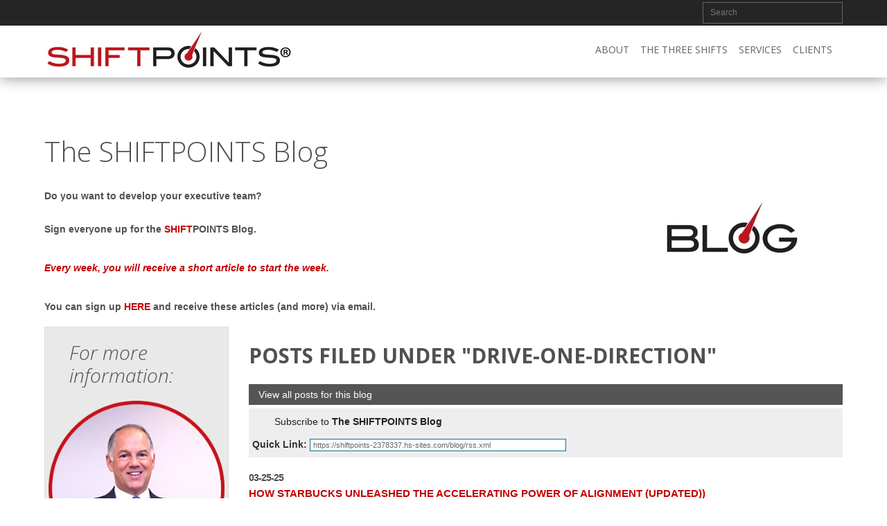

--- FILE ---
content_type: text/html; charset=UTF-8
request_url: https://www.shiftpoints.com/blog/topic/drive-one-direction
body_size: 17621
content:
<!doctype html><!--[if lt IE 7]> <html class="no-js lt-ie9 lt-ie8 lt-ie7" lang="en-us" > <![endif]--><!--[if IE 7]>    <html class="no-js lt-ie9 lt-ie8" lang="en-us" >        <![endif]--><!--[if IE 8]>    <html class="no-js lt-ie9" lang="en-us" >               <![endif]--><!--[if gt IE 8]><!--><html class="no-js" lang="en-us"><!--<![endif]--><head>
    <meta charset="utf-8">
    <meta http-equiv="X-UA-Compatible" content="IE=edge,chrome=1">
    <meta name="author" content="SHIFTPOINTS, Inc.">
    <meta name="description" content="Drive One Direction | SHIFTPOINTS helps companies unleash the accelerating power of alignment ... because alignment is the ultimate competitive advantage.">
    <meta name="generator" content="HubSpot">
    <title>The SHIFTPOINTS Blog | Drive One Direction</title>
    <link rel="shortcut icon" href="https://www.shiftpoints.com/hubfs/SHIFTPOINTS%20LOGOS%20AND%20%20ICONS%20WITH%20SPEED-O/InteriorSide_O.jpg">
    
<meta name="viewport" content="width=device-width, initial-scale=1">

    <script src="/hs/hsstatic/jquery-libs/static-1.1/jquery/jquery-1.7.1.js"></script>
<script>hsjQuery = window['jQuery'];</script>
    <meta property="og:description" content="Drive One Direction | SHIFTPOINTS helps companies unleash the accelerating power of alignment ... because alignment is the ultimate competitive advantage.">
    <meta property="og:title" content="The SHIFTPOINTS Blog | Drive One Direction">
    <meta name="twitter:description" content="Drive One Direction | SHIFTPOINTS helps companies unleash the accelerating power of alignment ... because alignment is the ultimate competitive advantage.">
    <meta name="twitter:title" content="The SHIFTPOINTS Blog | Drive One Direction">

    

    
    <style>
a.cta_button{-moz-box-sizing:content-box !important;-webkit-box-sizing:content-box !important;box-sizing:content-box !important;vertical-align:middle}.hs-breadcrumb-menu{list-style-type:none;margin:0px 0px 0px 0px;padding:0px 0px 0px 0px}.hs-breadcrumb-menu-item{float:left;padding:10px 0px 10px 10px}.hs-breadcrumb-menu-divider:before{content:'›';padding-left:10px}.hs-featured-image-link{border:0}.hs-featured-image{float:right;margin:0 0 20px 20px;max-width:50%}@media (max-width: 568px){.hs-featured-image{float:none;margin:0;width:100%;max-width:100%}}.hs-screen-reader-text{clip:rect(1px, 1px, 1px, 1px);height:1px;overflow:hidden;position:absolute !important;width:1px}
</style>

<!-- Editor Styles -->
<style id="hs_editor_style" type="text/css">
#hs_cos_wrapper_module_13884994340212  { display: block !important; margin-bottom: -90px !important; margin-top: -15px !important; padding-top: 0px !important }
</style>
    

    


<meta name="twitter:site" content="@SHIFTPOINTS">
<link rel="next" href="https://www.shiftpoints.com/blog/topic/drive-one-direction/page/2">
<meta property="og:url" content="https://www.shiftpoints.com/blog/topic/drive-one-direction">
<meta property="og:type" content="blog">
<meta name="twitter:card" content="summary">
<link rel="alternate" type="application/rss+xml" href="https://www.shiftpoints.com/blog/rss.xml">
<meta name="twitter:domain" content="www.shiftpoints.com">
<script src="//platform.linkedin.com/in.js" type="text/javascript">
    lang: en_US
</script>

<meta http-equiv="content-language" content="en-us">
<link rel="stylesheet" href="//7052064.fs1.hubspotusercontent-na1.net/hubfs/7052064/hub_generated/template_assets/DEFAULT_ASSET/1769202061201/template_layout.min.css">


<link rel="stylesheet" href="https://www.shiftpoints.com/hubfs/hub_generated/template_assets/1/4695971196/1744354380914/template_ShiftPoints_Feb2017-style.min.css">




</head>
<body class="blog   hs-content-id-199305620301 hs-blog-listing hs-blog-id-4810693652" style="">
    <div class="header-container-wrapper">
    <div class="header-container container-fluid">

<div class="row-fluid-wrapper row-depth-1 row-number-1 ">
<div class="row-fluid ">
<div class="span12 widget-span widget-type-global_group " style="" data-widget-type="global_group" data-x="0" data-w="12">
<div class="" data-global-widget-path="generated_global_groups/4695971211.html"><div class="row-fluid-wrapper row-depth-1 row-number-1 ">
<div class="row-fluid ">
<div class="span12 widget-span widget-type-cell custom-header" style="" data-widget-type="cell" data-x="0" data-w="12">

<div class="row-fluid-wrapper row-depth-1 row-number-2 ">
<div class="row-fluid ">
<div class="span12 widget-span widget-type-cell header-top" style="" data-widget-type="cell" data-x="0" data-w="12">

<div class="row-fluid-wrapper row-depth-1 row-number-3 ">
<div class="row-fluid ">
<div class="span12 widget-span widget-type-cell page-center" style="" data-widget-type="cell" data-x="0" data-w="12">

<div class="row-fluid-wrapper row-depth-1 row-number-4 ">
<div class="row-fluid ">
<div class="span6 widget-span widget-type-rich_text header-top-links" style="" data-widget-type="rich_text" data-x="0" data-w="6">
<div class="cell-wrapper layout-widget-wrapper">
<span id="hs_cos_wrapper_module_1487139638451664" class="hs_cos_wrapper hs_cos_wrapper_widget hs_cos_wrapper_type_rich_text" style="" data-hs-cos-general-type="widget" data-hs-cos-type="rich_text"></span>
</div><!--end layout-widget-wrapper -->
</div><!--end widget-span -->
<div class="span6 widget-span widget-type-google_search header-search" style="" data-widget-type="google_search" data-x="6" data-w="6">
<div class="cell-wrapper layout-widget-wrapper">
<span id="hs_cos_wrapper_module_1487139939370737" class="hs_cos_wrapper hs_cos_wrapper_widget hs_cos_wrapper_type_google_search" style="" data-hs-cos-general-type="widget" data-hs-cos-type="google_search">        <div id="hs-search-module" class="hs-search-module hs-search-module-6339">
            <form class="hs-form">
                <div class="field" role="search">
                    <label for="hs-search-6339">Search this site on Google</label>
                    <div class="input">
                        <input type="text" id="hs-search-6339" class="hs-input" value="">
                        <a class="hs-button primary">Search Google</a>
                    </div>
                </div>
            </form>
        </div>
        <script>
    function hsOnReadyGoogleSearch_6339() {
      var url           = 'http://google.com/search?q=site:' + location.protocol + '//' + location.hostname + ' ';
      var $searchModule = document.querySelector('.hs-search-module-6339');
      var $input        = $searchModule.querySelector('input');
      var $button       = $searchModule.querySelector('.hs-button.primary');
      if (false) {
          $input.value = decodeURIComponent(location.pathname.split('/').join(' ').split('.').join(' ').split('-').join(' ').split('_').join(''));
      }

      $button.addEventListener('click', function(){
          var newUrl = url + $input.value;
          var win = window.open(newUrl, '_blank');
          if (win) {
              win.focus();
          } else {
              location.href = newUrl;
          }
      });
      $input.addEventListener('keypress', function(e){
          if (e.keyCode !== 13) return;
          e.preventDefault();
          $button.click();
      });
    }

    if (document.readyState === "complete" ||
    (document.readyState !== "loading" && !document.documentElement.doScroll)
    ) {
        hsOnReadyGoogleSearch_6339();
    } else {
        document.addEventListener("DOMContentLoaded", hsOnReadyGoogleSearch_6339);
    }
</script>

</span></div><!--end layout-widget-wrapper -->
</div><!--end widget-span -->
</div><!--end row-->
</div><!--end row-wrapper -->

</div><!--end widget-span -->
</div><!--end row-->
</div><!--end row-wrapper -->

</div><!--end widget-span -->
</div><!--end row-->
</div><!--end row-wrapper -->

<div class="row-fluid-wrapper row-depth-1 row-number-5 ">
<div class="row-fluid ">
<div class="span12 widget-span widget-type-cell header-bottom" style="" data-widget-type="cell" data-x="0" data-w="12">

<div class="row-fluid-wrapper row-depth-1 row-number-6 ">
<div class="row-fluid ">
<div class="span12 widget-span widget-type-cell page-center" style="" data-widget-type="cell" data-x="0" data-w="12">

<div class="row-fluid-wrapper row-depth-1 row-number-7 ">
<div class="row-fluid ">
<div class="span4 widget-span widget-type-rich_text header-logo menu-trigger" style="" data-widget-type="rich_text" data-x="0" data-w="4">
<div class="cell-wrapper layout-widget-wrapper">
<span id="hs_cos_wrapper_module_13884994340212" class="hs_cos_wrapper hs_cos_wrapper_widget hs_cos_wrapper_type_rich_text" style="" data-hs-cos-general-type="widget" data-hs-cos-type="rich_text"><p><a href="http://WWW.SHIFTPOINTS.COM" rel="noopener" style="color: #008da0;" linktext=""><img src="https://www.shiftpoints.com/hs-fs/hubfs/SHIFTPOINTS%20-%20Cropped%20Logo.jpg?width=360&amp;height=63&amp;name=SHIFTPOINTS%20-%20Cropped%20Logo.jpg" width="360" height="63" loading="lazy" alt="SHIFTPOINTS - Cropped Logo" style="height: auto; max-width: 100%; width: 360px;" srcset="https://www.shiftpoints.com/hs-fs/hubfs/SHIFTPOINTS%20-%20Cropped%20Logo.jpg?width=180&amp;height=32&amp;name=SHIFTPOINTS%20-%20Cropped%20Logo.jpg 180w, https://www.shiftpoints.com/hs-fs/hubfs/SHIFTPOINTS%20-%20Cropped%20Logo.jpg?width=360&amp;height=63&amp;name=SHIFTPOINTS%20-%20Cropped%20Logo.jpg 360w, https://www.shiftpoints.com/hs-fs/hubfs/SHIFTPOINTS%20-%20Cropped%20Logo.jpg?width=540&amp;height=95&amp;name=SHIFTPOINTS%20-%20Cropped%20Logo.jpg 540w, https://www.shiftpoints.com/hs-fs/hubfs/SHIFTPOINTS%20-%20Cropped%20Logo.jpg?width=720&amp;height=126&amp;name=SHIFTPOINTS%20-%20Cropped%20Logo.jpg 720w, https://www.shiftpoints.com/hs-fs/hubfs/SHIFTPOINTS%20-%20Cropped%20Logo.jpg?width=900&amp;height=158&amp;name=SHIFTPOINTS%20-%20Cropped%20Logo.jpg 900w, https://www.shiftpoints.com/hs-fs/hubfs/SHIFTPOINTS%20-%20Cropped%20Logo.jpg?width=1080&amp;height=189&amp;name=SHIFTPOINTS%20-%20Cropped%20Logo.jpg 1080w" sizes="(max-width: 360px) 100vw, 360px"></a></p>
<p>&nbsp;</p></span>
</div><!--end layout-widget-wrapper -->
</div><!--end widget-span -->
<div class="span8 widget-span widget-type-cell header-bottom-right" style="" data-widget-type="cell" data-x="4" data-w="8">

<div class="row-fluid-wrapper row-depth-2 row-number-1 ">
<div class="row-fluid ">
<div class="span12 widget-span widget-type-menu custom-menu-primary hidden-1023" style="" data-widget-type="menu" data-x="0" data-w="12">
<div class="cell-wrapper layout-widget-wrapper">
<span id="hs_cos_wrapper_module_13884994340213" class="hs_cos_wrapper hs_cos_wrapper_widget hs_cos_wrapper_type_menu" style="" data-hs-cos-general-type="widget" data-hs-cos-type="menu"><div id="hs_menu_wrapper_module_13884994340213" class="hs-menu-wrapper active-branch flyouts hs-menu-flow-horizontal" role="navigation" data-sitemap-name="Shiftpoints_Feb2017 Menu" data-menu-id="4611103324" aria-label="Navigation Menu">
 <ul role="menu">
  <li class="hs-menu-item hs-menu-depth-1 hs-item-has-children" role="none"><a href="https://www.shiftpoints.com/overview" aria-haspopup="true" aria-expanded="false" role="menuitem">ABOUT</a>
   <ul role="menu" class="hs-menu-children-wrapper">
    <li class="hs-menu-item hs-menu-depth-2" role="none"><a href="https://www.shiftpoints.com/overview" role="menuitem">OUR COMPANY</a></li>
    <li class="hs-menu-item hs-menu-depth-2" role="none"><a href="https://www.shiftpoints.com/dave-ramos" role="menuitem">OUR CEO</a></li>
    <li class="hs-menu-item hs-menu-depth-2" role="none"><a href="https://www.shiftpoints.com/books-by-dave-ramos" role="menuitem">OUR BOOKS</a></li>
    <li class="hs-menu-item hs-menu-depth-2" role="none"><a href="https://www.shiftpoints.com/contact-shiftpoints" role="menuitem">CONTACT</a></li>
   </ul></li>
  <li class="hs-menu-item hs-menu-depth-1 hs-item-has-children" role="none"><a href="https://www.shiftpoints.com/the-three-shifts" aria-haspopup="true" aria-expanded="false" role="menuitem">THE THREE SHIFTS</a>
   <ul role="menu" class="hs-menu-children-wrapper">
    <li class="hs-menu-item hs-menu-depth-2" role="none"><a href="https://www.shiftpoints.com/the-three-shifts" role="menuitem">INTRODUCTION</a></li>
    <li class="hs-menu-item hs-menu-depth-2" role="none"><a href="https://www.shiftpoints.com/decide-one-thing" role="menuitem">SHIFT #1: DECIDE ONE THING</a></li>
    <li class="hs-menu-item hs-menu-depth-2" role="none"><a href="https://www.shiftpoints.com/drive-one-direction" role="menuitem">SHIFT #2: DRIVE ONE DIRECTION</a></li>
    <li class="hs-menu-item hs-menu-depth-2" role="none"><a href="https://www.shiftpoints.com/deliver-every-time" role="menuitem">SHIFT #3: DELIVER EVERY TIME</a></li>
   </ul></li>
  <li class="hs-menu-item hs-menu-depth-1 hs-item-has-children" role="none"><a href="https://www.shiftpoints.com/services-and-programs" aria-haspopup="true" aria-expanded="false" role="menuitem">SERVICES</a>
   <ul role="menu" class="hs-menu-children-wrapper">
    <li class="hs-menu-item hs-menu-depth-2" role="none"><a href="https://www.shiftpoints.com/the-jump-start-program" role="menuitem">THE JUMP START PROGRAM</a></li>
    <li class="hs-menu-item hs-menu-depth-2" role="none"><a href="https://www.shiftpoints.com/the-pit-stop-program" role="menuitem">THE PIT STOP PROGRAM</a></li>
    <li class="hs-menu-item hs-menu-depth-2" role="none"><a href="https://www.shiftpoints.com/the-top-gear-program" role="menuitem">THE TOP GEAR PROGRAM</a></li>
   </ul></li>
  <li class="hs-menu-item hs-menu-depth-1" role="none"><a href="https://www.shiftpoints.com/clients" role="menuitem">CLIENTS</a></li>
 </ul>
</div></span></div><!--end layout-widget-wrapper -->
</div><!--end widget-span -->
</div><!--end row-->
</div><!--end row-wrapper -->

</div><!--end widget-span -->
</div><!--end row-->
</div><!--end row-wrapper -->

</div><!--end widget-span -->
</div><!--end row-->
</div><!--end row-wrapper -->

</div><!--end widget-span -->
</div><!--end row-->
</div><!--end row-wrapper -->

<div class="row-fluid-wrapper row-depth-1 row-number-1 ">
<div class="row-fluid ">
<div class="span12 widget-span widget-type-menu custom-menu-primary visible-1023" style="" data-widget-type="menu" data-x="0" data-w="12">
<div class="cell-wrapper layout-widget-wrapper">
<span id="hs_cos_wrapper_module_1487316171395473" class="hs_cos_wrapper hs_cos_wrapper_widget hs_cos_wrapper_type_menu" style="" data-hs-cos-general-type="widget" data-hs-cos-type="menu"><div id="hs_menu_wrapper_module_1487316171395473" class="hs-menu-wrapper active-branch flyouts hs-menu-flow-horizontal" role="navigation" data-sitemap-name="Shiftpoints_Feb2017 Menu" data-menu-id="4611103324" aria-label="Navigation Menu">
 <ul role="menu">
  <li class="hs-menu-item hs-menu-depth-1 hs-item-has-children" role="none"><a href="https://www.shiftpoints.com/overview" aria-haspopup="true" aria-expanded="false" role="menuitem">ABOUT</a>
   <ul role="menu" class="hs-menu-children-wrapper">
    <li class="hs-menu-item hs-menu-depth-2" role="none"><a href="https://www.shiftpoints.com/overview" role="menuitem">OUR COMPANY</a></li>
    <li class="hs-menu-item hs-menu-depth-2" role="none"><a href="https://www.shiftpoints.com/dave-ramos" role="menuitem">OUR CEO</a></li>
    <li class="hs-menu-item hs-menu-depth-2" role="none"><a href="https://www.shiftpoints.com/books-by-dave-ramos" role="menuitem">OUR BOOKS</a></li>
    <li class="hs-menu-item hs-menu-depth-2" role="none"><a href="https://www.shiftpoints.com/contact-shiftpoints" role="menuitem">CONTACT</a></li>
   </ul></li>
  <li class="hs-menu-item hs-menu-depth-1 hs-item-has-children" role="none"><a href="https://www.shiftpoints.com/the-three-shifts" aria-haspopup="true" aria-expanded="false" role="menuitem">THE THREE SHIFTS</a>
   <ul role="menu" class="hs-menu-children-wrapper">
    <li class="hs-menu-item hs-menu-depth-2" role="none"><a href="https://www.shiftpoints.com/the-three-shifts" role="menuitem">INTRODUCTION</a></li>
    <li class="hs-menu-item hs-menu-depth-2" role="none"><a href="https://www.shiftpoints.com/decide-one-thing" role="menuitem">SHIFT #1: DECIDE ONE THING</a></li>
    <li class="hs-menu-item hs-menu-depth-2" role="none"><a href="https://www.shiftpoints.com/drive-one-direction" role="menuitem">SHIFT #2: DRIVE ONE DIRECTION</a></li>
    <li class="hs-menu-item hs-menu-depth-2" role="none"><a href="https://www.shiftpoints.com/deliver-every-time" role="menuitem">SHIFT #3: DELIVER EVERY TIME</a></li>
   </ul></li>
  <li class="hs-menu-item hs-menu-depth-1 hs-item-has-children" role="none"><a href="https://www.shiftpoints.com/services-and-programs" aria-haspopup="true" aria-expanded="false" role="menuitem">SERVICES</a>
   <ul role="menu" class="hs-menu-children-wrapper">
    <li class="hs-menu-item hs-menu-depth-2" role="none"><a href="https://www.shiftpoints.com/the-jump-start-program" role="menuitem">THE JUMP START PROGRAM</a></li>
    <li class="hs-menu-item hs-menu-depth-2" role="none"><a href="https://www.shiftpoints.com/the-pit-stop-program" role="menuitem">THE PIT STOP PROGRAM</a></li>
    <li class="hs-menu-item hs-menu-depth-2" role="none"><a href="https://www.shiftpoints.com/the-top-gear-program" role="menuitem">THE TOP GEAR PROGRAM</a></li>
   </ul></li>
  <li class="hs-menu-item hs-menu-depth-1" role="none"><a href="https://www.shiftpoints.com/clients" role="menuitem">CLIENTS</a></li>
 </ul>
</div></span></div><!--end layout-widget-wrapper -->
</div><!--end widget-span -->
</div><!--end row-->
</div><!--end row-wrapper -->

</div><!--end widget-span -->
</div><!--end row-->
</div><!--end row-wrapper -->
</div>
</div><!--end widget-span -->
</div><!--end row-->
</div><!--end row-wrapper -->

    </div><!--end header -->
</div><!--end header wrapper -->

<div class="body-container-wrapper">
    <div class="body-container container-fluid">

<div class="row-fluid-wrapper row-depth-1 row-number-1 ">
<div class="row-fluid ">
<div class="span12 widget-span widget-type-cell page-center content-wrapper pt-0" style="" data-widget-type="cell" data-x="0" data-w="12">

<div class="row-fluid-wrapper row-depth-1 row-number-2 ">
<div class="row-fluid ">
<div class="span12 widget-span widget-type-raw_jinja hs-blog-header" style="" data-widget-type="raw_jinja" data-x="0" data-w="12">
<h1>The SHIFTPOINTS Blog</h1></div><!--end widget-span -->

</div><!--end row-->
</div><!--end row-wrapper -->

<div class="row-fluid-wrapper row-depth-1 row-number-3 ">
<div class="row-fluid ">
<div class="span12 widget-span widget-type-rich_text blog-top-content" style="" data-widget-type="rich_text" data-x="0" data-w="12">
<div class="cell-wrapper layout-widget-wrapper">
<span id="hs_cos_wrapper_module_1487567749395539" class="hs_cos_wrapper hs_cos_wrapper_widget hs_cos_wrapper_type_rich_text" style="" data-hs-cos-general-type="widget" data-hs-cos-type="rich_text"><p><span><img src="https://www.shiftpoints.com/hs-fs/hubfs/SHIFTPOINTS%20LOGOS%20AND%20%20ICONS%20WITH%20SPEED-O/Blog-1.jpg?width=299&amp;name=Blog-1.jpg" alt="Blog-1" width="299" style="width: 299px; float: right; margin: 0px 10px 10px 0px;" srcset="https://www.shiftpoints.com/hs-fs/hubfs/SHIFTPOINTS%20LOGOS%20AND%20%20ICONS%20WITH%20SPEED-O/Blog-1.jpg?width=150&amp;name=Blog-1.jpg 150w, https://www.shiftpoints.com/hs-fs/hubfs/SHIFTPOINTS%20LOGOS%20AND%20%20ICONS%20WITH%20SPEED-O/Blog-1.jpg?width=299&amp;name=Blog-1.jpg 299w, https://www.shiftpoints.com/hs-fs/hubfs/SHIFTPOINTS%20LOGOS%20AND%20%20ICONS%20WITH%20SPEED-O/Blog-1.jpg?width=449&amp;name=Blog-1.jpg 449w, https://www.shiftpoints.com/hs-fs/hubfs/SHIFTPOINTS%20LOGOS%20AND%20%20ICONS%20WITH%20SPEED-O/Blog-1.jpg?width=598&amp;name=Blog-1.jpg 598w, https://www.shiftpoints.com/hs-fs/hubfs/SHIFTPOINTS%20LOGOS%20AND%20%20ICONS%20WITH%20SPEED-O/Blog-1.jpg?width=748&amp;name=Blog-1.jpg 748w, https://www.shiftpoints.com/hs-fs/hubfs/SHIFTPOINTS%20LOGOS%20AND%20%20ICONS%20WITH%20SPEED-O/Blog-1.jpg?width=897&amp;name=Blog-1.jpg 897w" sizes="(max-width: 299px) 100vw, 299px"><strong>Do you want to develop your executive team? </strong></span></p>
<p><span><strong>Sign everyone up for the&nbsp;<span style="color: #c20000;">SHIFT</span>POINTS Blog.</strong> <br><br><em style="color: #c00000;"><span><strong>Every week, you will receive a short article to start the week.</strong> </span></em><br></span><span><br><strong>You can sign up <a href="/subscribe">HERE</a> and receive these articles (and more) via email.</strong></span></p></span>
</div><!--end layout-widget-wrapper -->
</div><!--end widget-span -->
</div><!--end row-->
</div><!--end row-wrapper -->

<div class="row-fluid-wrapper row-depth-1 row-number-4 ">
<div class="row-fluid ">
<div class="span3 widget-span widget-type-cell blog-sidebar" style="" data-widget-type="cell" data-x="0" data-w="3">

<div class="row-fluid-wrapper row-depth-1 row-number-5 ">
<div class="row-fluid ">
<div class="span12 widget-span widget-type-raw_html sidebar-author" style="" data-widget-type="raw_html" data-x="0" data-w="12">
<div class="cell-wrapper layout-widget-wrapper">
<span id="hs_cos_wrapper_module_1487563708333458" class="hs_cos_wrapper hs_cos_wrapper_widget hs_cos_wrapper_type_raw_html" style="" data-hs-cos-general-type="widget" data-hs-cos-type="raw_html"><div id="author">
<h3>For more information:</h3>
<div class="image"><img src="https://www.shiftpoints.com/hubfs/Shiftpoints_Feb2017/Images/Circle_Dave.png" alt="Circle Dave"></div>
<div class="name">Dave Ramos, CEO</div>
<!--name-->
<p><a href="https://twitter.com/shiftpoints" class="twitter-follow-button" data-show-count="false" data-dnt="true">Follow @shiftpoints</a></p>
<script>!function(d,s,id){var js,fjs=d.getElementsByTagName(s)[0];if(!d.getElementById(id)){js=d.createElement(s);js.id=id;js.src="//platform.twitter.com/widgets.js";fjs.parentNode.insertBefore(js,fjs);}}(document,"script","twitter-wjs");</script>
</div></span>
</div><!--end layout-widget-wrapper -->
</div><!--end widget-span -->
</div><!--end row-->
</div><!--end row-wrapper -->

<div class="row-fluid-wrapper row-depth-1 row-number-6 ">
<div class="row-fluid ">
<div class="span12 widget-span widget-type-post_filter sidebar-topic" style="" data-widget-type="post_filter" data-x="0" data-w="12">
<div class="cell-wrapper layout-widget-wrapper">
<span id="hs_cos_wrapper_post_filter" class="hs_cos_wrapper hs_cos_wrapper_widget hs_cos_wrapper_type_post_filter" style="" data-hs-cos-general-type="widget" data-hs-cos-type="post_filter"><div class="block">
  <h3>Tags</h3>
  <div class="widget-module">
    <ul>
      
        <li>
          <a href="https://www.shiftpoints.com/blog/topic/drive-one-direction">Drive One Direction <span class="filter-link-count" dir="ltr">(116)</span></a>
        </li>
      
        <li>
          <a href="https://www.shiftpoints.com/blog/topic/develop-one-team">Develop One Team <span class="filter-link-count" dir="ltr">(25)</span></a>
        </li>
      
        <li>
          <a href="https://www.shiftpoints.com/blog/topic/decide-one-thing">Decide One Thing <span class="filter-link-count" dir="ltr">(10)</span></a>
        </li>
      
        <li>
          <a href="https://www.shiftpoints.com/blog/topic/develop-one-strategy">Develop One Strategy <span class="filter-link-count" dir="ltr">(1)</span></a>
        </li>
      
        <li>
          <a href="https://www.shiftpoints.com/blog/topic/engage-every-one">Engage Every One <span class="filter-link-count" dir="ltr">(1)</span></a>
        </li>
      
    </ul>
    
  </div>
</div>
</span></div><!--end layout-widget-wrapper -->
</div><!--end widget-span -->
</div><!--end row-->
</div><!--end row-wrapper -->

<div class="row-fluid-wrapper row-depth-1 row-number-7 ">
<div class="row-fluid ">
<div class="span12 widget-span widget-type-post_filter sidebar-archive" style="" data-widget-type="post_filter" data-x="0" data-w="12">
<div class="cell-wrapper layout-widget-wrapper">
<span id="hs_cos_wrapper_module_1487567556867477" class="hs_cos_wrapper hs_cos_wrapper_widget hs_cos_wrapper_type_post_filter" style="" data-hs-cos-general-type="widget" data-hs-cos-type="post_filter"><div class="block">
  <h3>Archives</h3>
  <div class="widget-module">
    <ul>
      
        <li>
          <a href="https://www.shiftpoints.com/blog/archive/2019/10">October 2019 <span class="filter-link-count" dir="ltr">(23)</span></a>
        </li>
      
        <li>
          <a href="https://www.shiftpoints.com/blog/archive/2019/11">November 2019 <span class="filter-link-count" dir="ltr">(22)</span></a>
        </li>
      
        <li>
          <a href="https://www.shiftpoints.com/blog/archive/2019/12">December 2019 <span class="filter-link-count" dir="ltr">(15)</span></a>
        </li>
      
        <li>
          <a href="https://www.shiftpoints.com/blog/archive/2020/08">August 2020 <span class="filter-link-count" dir="ltr">(6)</span></a>
        </li>
      
        <li>
          <a href="https://www.shiftpoints.com/blog/archive/2019/04">April 2019 <span class="filter-link-count" dir="ltr">(5)</span></a>
        </li>
      
        <li>
          <a href="https://www.shiftpoints.com/blog/archive/2020/03">March 2020 <span class="filter-link-count" dir="ltr">(5)</span></a>
        </li>
      
        <li>
          <a href="https://www.shiftpoints.com/blog/archive/2019/05">May 2019 <span class="filter-link-count" dir="ltr">(4)</span></a>
        </li>
      
        <li>
          <a href="https://www.shiftpoints.com/blog/archive/2019/07">July 2019 <span class="filter-link-count" dir="ltr">(4)</span></a>
        </li>
      
        <li>
          <a href="https://www.shiftpoints.com/blog/archive/2019/09">September 2019 <span class="filter-link-count" dir="ltr">(4)</span></a>
        </li>
      
        <li>
          <a href="https://www.shiftpoints.com/blog/archive/2020/01">January 2020 <span class="filter-link-count" dir="ltr">(4)</span></a>
        </li>
      
        <li>
          <a href="https://www.shiftpoints.com/blog/archive/2020/02">February 2020 <span class="filter-link-count" dir="ltr">(4)</span></a>
        </li>
      
        <li>
          <a href="https://www.shiftpoints.com/blog/archive/2020/04">April 2020 <span class="filter-link-count" dir="ltr">(4)</span></a>
        </li>
      
        <li>
          <a href="https://www.shiftpoints.com/blog/archive/2020/05">May 2020 <span class="filter-link-count" dir="ltr">(4)</span></a>
        </li>
      
        <li>
          <a href="https://www.shiftpoints.com/blog/archive/2020/06">June 2020 <span class="filter-link-count" dir="ltr">(4)</span></a>
        </li>
      
        <li>
          <a href="https://www.shiftpoints.com/blog/archive/2019/03">March 2019 <span class="filter-link-count" dir="ltr">(3)</span></a>
        </li>
      
        <li>
          <a href="https://www.shiftpoints.com/blog/archive/2019/06">June 2019 <span class="filter-link-count" dir="ltr">(3)</span></a>
        </li>
      
        <li>
          <a href="https://www.shiftpoints.com/blog/archive/2019/08">August 2019 <span class="filter-link-count" dir="ltr">(3)</span></a>
        </li>
      
        <li>
          <a href="https://www.shiftpoints.com/blog/archive/2020/09">September 2020 <span class="filter-link-count" dir="ltr">(3)</span></a>
        </li>
      
        <li>
          <a href="https://www.shiftpoints.com/blog/archive/2020/10">October 2020 <span class="filter-link-count" dir="ltr">(3)</span></a>
        </li>
      
        <li>
          <a href="https://www.shiftpoints.com/blog/archive/2025/03">March 2025 <span class="filter-link-count" dir="ltr">(3)</span></a>
        </li>
      
        <li>
          <a href="https://www.shiftpoints.com/blog/archive/2020/07">July 2020 <span class="filter-link-count" dir="ltr">(2)</span></a>
        </li>
      
        <li>
          <a href="https://www.shiftpoints.com/blog/archive/2018/04">April 2018 <span class="filter-link-count" dir="ltr">(1)</span></a>
        </li>
      
        <li>
          <a href="https://www.shiftpoints.com/blog/archive/2023/01">January 2023 <span class="filter-link-count" dir="ltr">(1)</span></a>
        </li>
      
        <li>
          <a href="https://www.shiftpoints.com/blog/archive/2024/01">January 2024 <span class="filter-link-count" dir="ltr">(1)</span></a>
        </li>
      
        <li>
          <a href="https://www.shiftpoints.com/blog/archive/2025/02">February 2025 <span class="filter-link-count" dir="ltr">(1)</span></a>
        </li>
      
    </ul>
    
  </div>
</div>
</span></div><!--end layout-widget-wrapper -->
</div><!--end widget-span -->
</div><!--end row-->
</div><!--end row-wrapper -->

</div><!--end widget-span -->
<div class="span9 widget-span widget-type-cell blog-content" style="" data-widget-type="cell" data-x="3" data-w="9">

<div class="row-fluid-wrapper row-depth-1 row-number-8 ">
<div class="row-fluid ">
<div class="span12 widget-span widget-type-blog_content " style="" data-widget-type="blog_content" data-x="0" data-w="12">
<div class="blog-section">
    <div class="blog-listing-wrapper cell-wrapper">
        
        <div class="post-listing">
            
            
                <div class="hs-author-profile">
                    <h2 class="hs-author-name">POSTS FILED UNDER "drive-one-direction"</h2>
                </div>
            
            
                <div class="post-hidden">
                    <div class="view_all"><a href="/blog">View all posts for this blog</a></div>
                    <div id="RSS">
                    <span class="subscribe_rss"><a href="https://shiftpoints-2378337.hs-sites.com/blog/rss.xml">Subscribe to <b>The SHIFTPOINTS Blog</b></a></span>
                    <span class="link">Quick link: <input value="https://shiftpoints-2378337.hs-sites.com/blog/rss.xml"></span>
                    </div>
                </div>    
                <div class="post-item">
                    
                        <div class="post-header">
                        <div class="date">03-25-25</div>
                            <h2><a href="https://www.shiftpoints.com/blog/starbucks-0">HOW STARBUCKS UNLEASHED THE ACCELERATING POWER OF ALIGNMENT (UPDATED))</a></h2>
                        </div>
                        <div class="post-body clearfix">
                            <!--post summary-->
                            
                            <p><img src="https://www.shiftpoints.com/hs-fs/hubfs/SOCIAL%20MEDIA%20QUOTE%20IMAGES/LinkedIn-Post_Starbucks.jpg?width=1470&amp;name=LinkedIn-Post_Starbucks.jpg" alt="LinkedIn-Post_Starbucks" width="1470" style="width: 1470px;" srcset="https://www.shiftpoints.com/hs-fs/hubfs/SOCIAL%20MEDIA%20QUOTE%20IMAGES/LinkedIn-Post_Starbucks.jpg?width=735&amp;name=LinkedIn-Post_Starbucks.jpg 735w, https://www.shiftpoints.com/hs-fs/hubfs/SOCIAL%20MEDIA%20QUOTE%20IMAGES/LinkedIn-Post_Starbucks.jpg?width=1470&amp;name=LinkedIn-Post_Starbucks.jpg 1470w, https://www.shiftpoints.com/hs-fs/hubfs/SOCIAL%20MEDIA%20QUOTE%20IMAGES/LinkedIn-Post_Starbucks.jpg?width=2205&amp;name=LinkedIn-Post_Starbucks.jpg 2205w, https://www.shiftpoints.com/hs-fs/hubfs/SOCIAL%20MEDIA%20QUOTE%20IMAGES/LinkedIn-Post_Starbucks.jpg?width=2940&amp;name=LinkedIn-Post_Starbucks.jpg 2940w, https://www.shiftpoints.com/hs-fs/hubfs/SOCIAL%20MEDIA%20QUOTE%20IMAGES/LinkedIn-Post_Starbucks.jpg?width=3675&amp;name=LinkedIn-Post_Starbucks.jpg 3675w, https://www.shiftpoints.com/hs-fs/hubfs/SOCIAL%20MEDIA%20QUOTE%20IMAGES/LinkedIn-Post_Starbucks.jpg?width=4410&amp;name=LinkedIn-Post_Starbucks.jpg 4410w" sizes="(max-width: 1470px) 100vw, 1470px"></p>
<p><a href="http://www.starbucks.com" rel="noopener" target="_blank"><em><strong>Note:&nbsp; This is an excerpt from my latest book,<span>&nbsp;</span></strong></em></a><em><strong><a href="https://www.amazon.com/gp/product/B07Y2BBQQK" rel="noopener" target="_blank">Drive One Direction: How to Unleash the Accelerating Power of Alignment.</a> In the One Way chapter, we highlight companies who unleashed the accelerating power of alignment with an intense focus on their corporate standards.&nbsp;</strong></em></p>
<p><a href="http://www.starbucks.com" rel="noopener" target="_blank">Starbucks </a>(NASDAQ: SBUX) has 254,000 employees working in 24,000 retail stores in 70 countries.</p>
<!--more-->
<p><span style="color: #c51218;"><em>Although there are roughly 100,000 permutations of drinks, there is only One Way to make each One.</em></span></p>
<p>Coffee has always been my favorite beverage. So, when Starbucks barged on the scene in the early ’90s, I was an early adopter. I have lost count of how many Starbucks I have visited in my life. Countless portions of this book have been written in Starbucks coffee shops around the world.</p>
<p>In the beginning, we all had to learn how to “speak Starbucks.” Does “decaf” come before or after “grande”? Is it “two pump no whip” or “no whip two pump?” What’s the difference between a cappuccino and a Frappuccino<sup>®</sup>?</p>
<p>Some people never became fluent in Starbucks and are embarrassed to go there.</p>
<p>Most people, however, have developed a basic level of Starbucks ordering competence.</p>
<p>As I am sure you have experienced, they also have a very specific process to ensure that your order is properly communicated to the barista. It is called the “Starbucks<sup>®</sup> Beverage Calling &amp; Cup Marking System,” and even specifies that a <em>black</em> permanent marker be used to write beverage identification codes on cups.</p>
<p>And of course, they had to teach all their baristas how to make all those drinks.</p>
<p>My sense is that being a Starbucks barista is a lot harder than most people think. They must memorize the Starbucks beverage manual, which contains the exact specifications for every drink. And these specifications &nbsp;are extremely specific.</p>
<p>Did you know:</p>
<ul>
<li>Beverage temperature is between 150<sup>o</sup>F and 170<sup>o</sup>F not including Americanos. (Unless you order it extra hot.)</li>
<li>An espresso shot should be 15–19 seconds for Verismo and 18–23 seconds for La San Marco.</li>
<li>Blended beverages should be poured into the cup within 10 seconds of blending.</li>
</ul>
<p>All of this is designed to fulfill The Starbucks Promise: “Your drink should be perfect, every time. If not, let us know and we’ll make it right.”</p>
<p>In order for Starbucks to fulfill their mission and deliver on their brand promise, they had to develop strict corporate standards.</p>
<p>There is only One Way to make a double-tall skim latte—my go-to drink.</p>
<p><strong><em>Does your company have specific process standards for every product?</em></strong></p>
<p><img src="https://www.shiftpoints.com/hs-fs/hubfs/SOCIAL%20MEDIA%20QUOTE%20IMAGES/LinkedIn%20Post_LAUNCHGRAPHICS_OneConclusion.jpg?width=628&amp;name=LinkedIn%20Post_LAUNCHGRAPHICS_OneConclusion.jpg" alt="LinkedIn Post_LAUNCHGRAPHICS_OneConclusion" width="628" style="width: 628px;" srcset="https://www.shiftpoints.com/hs-fs/hubfs/SOCIAL%20MEDIA%20QUOTE%20IMAGES/LinkedIn%20Post_LAUNCHGRAPHICS_OneConclusion.jpg?width=314&amp;name=LinkedIn%20Post_LAUNCHGRAPHICS_OneConclusion.jpg 314w, https://www.shiftpoints.com/hs-fs/hubfs/SOCIAL%20MEDIA%20QUOTE%20IMAGES/LinkedIn%20Post_LAUNCHGRAPHICS_OneConclusion.jpg?width=628&amp;name=LinkedIn%20Post_LAUNCHGRAPHICS_OneConclusion.jpg 628w, https://www.shiftpoints.com/hs-fs/hubfs/SOCIAL%20MEDIA%20QUOTE%20IMAGES/LinkedIn%20Post_LAUNCHGRAPHICS_OneConclusion.jpg?width=942&amp;name=LinkedIn%20Post_LAUNCHGRAPHICS_OneConclusion.jpg 942w, https://www.shiftpoints.com/hs-fs/hubfs/SOCIAL%20MEDIA%20QUOTE%20IMAGES/LinkedIn%20Post_LAUNCHGRAPHICS_OneConclusion.jpg?width=1256&amp;name=LinkedIn%20Post_LAUNCHGRAPHICS_OneConclusion.jpg 1256w, https://www.shiftpoints.com/hs-fs/hubfs/SOCIAL%20MEDIA%20QUOTE%20IMAGES/LinkedIn%20Post_LAUNCHGRAPHICS_OneConclusion.jpg?width=1570&amp;name=LinkedIn%20Post_LAUNCHGRAPHICS_OneConclusion.jpg 1570w, https://www.shiftpoints.com/hs-fs/hubfs/SOCIAL%20MEDIA%20QUOTE%20IMAGES/LinkedIn%20Post_LAUNCHGRAPHICS_OneConclusion.jpg?width=1884&amp;name=LinkedIn%20Post_LAUNCHGRAPHICS_OneConclusion.jpg 1884w" sizes="(max-width: 628px) 100vw, 628px"></p>
                              
                        </div>
                            <div class="meta">
                            
                                 <span id="hubspot-topic_data">Filed under: 
                                    
                                        <a class="topic-link" href="https://www.shiftpoints.com/blog/topic/drive-one-direction">Drive One Direction</a>
                                    
                                  | </span>
                                             
                            <span class="custom_listing_comments">
                                
                                
                                        
                                
                                 <a href="https://www.shiftpoints.com/blog/starbucks-0#comments-listing">Comments (0)</a>
                            </span>
                            </div>
                    
                </div>
            
                <div class="post-hidden">
                    <div class="view_all"><a href="/blog">View all posts for this blog</a></div>
                    <div id="RSS">
                    <span class="subscribe_rss"><a href="https://shiftpoints-2378337.hs-sites.com/blog/rss.xml">Subscribe to <b>The SHIFTPOINTS Blog</b></a></span>
                    <span class="link">Quick link: <input value="https://shiftpoints-2378337.hs-sites.com/blog/rss.xml"></span>
                    </div>
                </div>    
                <div class="post-item">
                    
                        <div class="post-header">
                        <div class="date">03-13-25</div>
                            <h2><a href="https://www.shiftpoints.com/blog/one-word-alignment-1-0">ONE WORD - ALIGNMENT (UPDATED)</a></h2>
                        </div>
                        <div class="post-body clearfix">
                            <!--post summary-->
                            
                            <p><a name="_Toc504474749"></a><a name="_Toc501801250"></a></p>
<!--more--><p>a·lign·ment</p>
<p>One word.&nbsp; Three syllables.&nbsp; Thousands of applications.</p>
<p><em>But, what does alignment actually mean?&nbsp;</em></p>
<p>The etymology origin of “align” is French.&nbsp; Webster’s says the first known use of the word was in 1693.&nbsp; Some of the common uses include:&nbsp;</p>
<ul>
<li>to arrange things or people in a straight line.</li>
<li>to bring things or people into alignment.</li>
<li>to bring people into agreement with a particular group, party, cause, etc.</li>
<li>to bring things into a proper coordination (such as the wheels of a car).</li>
</ul>
<p>Align is a verb.<span>&nbsp; </span>Aligned is a past participle.<span>&nbsp; </span>Aligning is a gerund.<span>&nbsp; </span>Alignment is a noun.</p>
<p>Okay, enough of that.&nbsp;</p>
<p>What does it mean for your company?</p>
<p>If your company is a global conglomerate, alignment means one thing.<span>&nbsp;</span>If your company is a dance company, alignment means a totally different thing.</p>
<p>In addition, our review of the research articles about alignment confirmed that even the scholars don’t have a common definition of alignment.</p>
<p>There are multiple reasons for this.</p>
<p>First, every company is radically different.<span>&nbsp; </span>Synagogues are radically different from symphonies.<span>&nbsp; </span>The United Auto Workers is radically different from the United Nations.<span>&nbsp; </span>3M and IBM have one letter in common … and that’s about it.</p>
<p>Second, companies are in different life stages.<span>&nbsp; </span>(See the chapter entitled One Life Stage.)<span>&nbsp; </span>Startups are worried about survival, and spinouts are worried about cutting the corporate umbilical cord.</p>
<p>Third, companies have different operating models and management philosophies.<span>&nbsp;</span>(See the chapter entitled One Model.)<span>&nbsp;</span>Some companies run like denominations, and some churches run like corporations.<span>&nbsp;</span></p>
<p>Thus, every company is different, and you must define alignment in your unique One-of-a-Kind Way.<span>&nbsp;</span></p>
<p>After all, how can everyone Drive in One Direction if you don’t show them the way?</p>
<p><strong>ACTION POINT:</strong></p>
<p>One Way to get started is to take the One Definition challenge.</p>
<p>Ask a group of people to write a basic definition of the word “alignment.”<span>&nbsp;</span>Share the results around the table.<span>&nbsp;</span>Then, ask them to modify that definition as follows, “What does alignment mean for our company?”</p>
                              
                        </div>
                            <div class="meta">
                            
                                 <span id="hubspot-topic_data">Filed under: 
                                    
                                        <a class="topic-link" href="https://www.shiftpoints.com/blog/topic/drive-one-direction">Drive One Direction</a>
                                    
                                  | </span>
                                             
                            <span class="custom_listing_comments">
                                
                                
                                        
                                
                                 <a href="https://www.shiftpoints.com/blog/one-word-alignment-1-0#comments-listing">Comments (0)</a>
                            </span>
                            </div>
                    
                </div>
            
                <div class="post-hidden">
                    <div class="view_all"><a href="/blog">View all posts for this blog</a></div>
                    <div id="RSS">
                    <span class="subscribe_rss"><a href="https://shiftpoints-2378337.hs-sites.com/blog/rss.xml">Subscribe to <b>The SHIFTPOINTS Blog</b></a></span>
                    <span class="link">Quick link: <input value="https://shiftpoints-2378337.hs-sites.com/blog/rss.xml"></span>
                    </div>
                </div>    
                <div class="post-item">
                    
                        <div class="post-header">
                        <div class="date">03-12-25</div>
                            <h2><a href="https://www.shiftpoints.com/blog/lego-0">HOW LEGO UNLEASHED THE ACCELERATING POWER OF ALIGNMENT (UPDATED)</a></h2>
                        </div>
                        <div class="post-body clearfix">
                            <!--post summary-->
                            
                            <p><img src="https://www.shiftpoints.com/hs-fs/hubfs/SOCIAL%20MEDIA%20QUOTE%20IMAGES/LinkedIn-Post_Lego.jpg?width=1470&amp;name=LinkedIn-Post_Lego.jpg" alt="LinkedIn-Post_Lego" width="1470" style="width: 1470px;" srcset="https://www.shiftpoints.com/hs-fs/hubfs/SOCIAL%20MEDIA%20QUOTE%20IMAGES/LinkedIn-Post_Lego.jpg?width=735&amp;name=LinkedIn-Post_Lego.jpg 735w, https://www.shiftpoints.com/hs-fs/hubfs/SOCIAL%20MEDIA%20QUOTE%20IMAGES/LinkedIn-Post_Lego.jpg?width=1470&amp;name=LinkedIn-Post_Lego.jpg 1470w, https://www.shiftpoints.com/hs-fs/hubfs/SOCIAL%20MEDIA%20QUOTE%20IMAGES/LinkedIn-Post_Lego.jpg?width=2205&amp;name=LinkedIn-Post_Lego.jpg 2205w, https://www.shiftpoints.com/hs-fs/hubfs/SOCIAL%20MEDIA%20QUOTE%20IMAGES/LinkedIn-Post_Lego.jpg?width=2940&amp;name=LinkedIn-Post_Lego.jpg 2940w, https://www.shiftpoints.com/hs-fs/hubfs/SOCIAL%20MEDIA%20QUOTE%20IMAGES/LinkedIn-Post_Lego.jpg?width=3675&amp;name=LinkedIn-Post_Lego.jpg 3675w, https://www.shiftpoints.com/hs-fs/hubfs/SOCIAL%20MEDIA%20QUOTE%20IMAGES/LinkedIn-Post_Lego.jpg?width=4410&amp;name=LinkedIn-Post_Lego.jpg 4410w" sizes="(max-width: 1470px) 100vw, 1470px"></p>
<p><strong><em>Note:&nbsp; This is an excerpt from my latest book,<span>&nbsp;</span><a href="https://www.amazon.com/gp/product/B07Y2BBQQK" rel="noopener" target="_blank">Drive One Direction: How to Unleash the Accelerating Power of Alignment.&nbsp;</a>In the One Portfolio chapter, we highlight companies who unleashed the accelerating power of alignment with an intense focus on their product portfolio.</em></strong></p>
<!--more--><p>LEGO<sup>®</sup>&nbsp;(<a href="http://www.lego.com">www.lego.com</a>) was founded in 1932 by Ole Kirk Kristiansen. The privately held, family-owned company with headquarters in Billund, Denmark, has over 19,000 employees and operates 132 LEGO brand stores.</p>
<em style="background-color: transparent; color: #c51218;">They have built an amazing business, One Brick at a time.</em>
<p>My mom recently spent time cleaning and sorting the LEGO bricks my brothers and I played with as kids so she could donate them to a local church. These bricks are almost 60 years old and they are still viable. In fact, all LEGO bricks produced since 1958 are fully compatible with the bricks produced today.</p>
<p>Every year, LEGO sells over 75 billion bricks and other components that they call “elements.” There are more than 3,700 different types of pieces, including bricks, wheels, motors, swords, figures, and more.</p>
<p>These are manufactured with incredible precision—the molds used to produce LEGO elements are accurate to within 0.004 mm—less than the width of a single hair. This accuracy ensures that the bricks will have what LEGO calls “clutch power.”</p>
<p>Since LEGO’s mission is to “inspire and develop the builders of tomorrow,” they often take on special projects to demonstrate the amazing things that can be built with LEGOs.</p>
<p>In 2018, they built a full-scale copy of the $3M <a href="https://www.lego.com/en-us/campaigns/technic/bugatti-chiron/build-for-real" rel="noopener" target="_blank">Bugatti Chiron sports car out of LEGO bricks</a>! It took over 13,000 man-hours to build and used over 1 million LEGO elements. It has 2,304 LEGO motors and a top speed of 12 MPH (versus 261 MPH for the real one!) The Bugatti factory test driver and multiple Le Mans champion Andy Wallace had the honor of the first drive.</p>
<p>The LEGO Chiron is truly amazing. But let’s just say you only have <em>six</em> two-by-four bricks. There are 915,103,765 ways to combine them! I spent hours as a kid building things, breaking them down, and then using my imagination to build something else.</p>
<p>LEGO is an amazing example of how a standardized product architecture can create alignment. There are a number of key insights that companies should consider applying.</p>
<p>First is backward compatibility. LEGO bricks that were built sixty years ago still interoperate with the current ones.</p>
<p>The second key insight is the power of modularity. People can mix and match LEGO elements to build virtually anything. Many companies struggle to create cross-divisional product portfolios. Creating a common architecture can ensure that products from division 1 interoperate with products from division 2.</p>
<p>It worked for LEGO. The company is worth over $7 billion, making it the world’s most valuable toy brand by far, according to consultancy Brand Finance.</p>
<p><strong><em>Does your company have One unifying product architecture that keeps everything aligned?</em></strong></p>
                              
                        </div>
                            <div class="meta">
                            
                                 <span id="hubspot-topic_data">Filed under: 
                                    
                                        <a class="topic-link" href="https://www.shiftpoints.com/blog/topic/drive-one-direction">Drive One Direction</a>
                                    
                                  | </span>
                                             
                            <span class="custom_listing_comments">
                                
                                
                                        
                                
                                 <a href="https://www.shiftpoints.com/blog/lego-0#comments-listing">Comments (0)</a>
                            </span>
                            </div>
                    
                </div>
            
                <div class="post-hidden">
                    <div class="view_all"><a href="/blog">View all posts for this blog</a></div>
                    <div id="RSS">
                    <span class="subscribe_rss"><a href="https://shiftpoints-2378337.hs-sites.com/blog/rss.xml">Subscribe to <b>The SHIFTPOINTS Blog</b></a></span>
                    <span class="link">Quick link: <input value="https://shiftpoints-2378337.hs-sites.com/blog/rss.xml"></span>
                    </div>
                </div>    
                <div class="post-item">
                    
                        <div class="post-header">
                        <div class="date">02-19-25</div>
                            <h2><a href="https://www.shiftpoints.com/blog/lessons-from-the-one-csx-transformation">LESSONS FROM THE ONE CSX TRANSFORMATION</a></h2>
                        </div>
                        <div class="post-body clearfix">
                            <!--post summary-->
                            
                            <p>CSX Corporation (NASDAQ GS: CSX), is one of the nation's leading transportation suppliers. The CSX transportation network encompasses 20,000 route miles of track in the US and Canada. They operate over 1,800 trains per day, transport more than 3.5 million carloads of material per year. Their fleet includes over 3,500 locomotives and 51,000 freight cars.</p>
<!--more--><p>In addition, CSX employs over 23,000 people and 85% of them are represented by fourteen different unions.</p>
<p>Joe Hinrichs was appointed as President and CEO of CSX in September 2022.&nbsp;Prior to joining CSX, Hinrichs had a distinguished 30-year career in the automotive industry, notably serving as President of Ford Motor Company's global automotive business.&nbsp;</p>
<p>During Hinrichs’ tenure at Ford, they hired Alan Mulally, an industry outsider, as CEO. Mulally implemented the famous "ONE FORD” initiative, which transformed the company.</p>
<p>In a striking parallel, Hinrichs&nbsp;was the first industry outsider brought in to run CSX. As one of his first actions, Hinrichs launched the “ONE CSX” initiative to unify and transform the company.</p>
<p>ONE CSX is creating a cohesive organizational culture that values every employee's contribution. By promoting teamwork, CSX is breaking down internal silos and encouraging employees to work together towards common goals.</p>
<p>In addition, the ONE CSX initiative is strengthening relationships with <em>both</em> employees and customers. As a result, CSX is improving service delivery and operational performance.</p>
<p>The ONE CSX initiative has also transformed the dynamic between labor and management. For example, the company recently unveiled a specially painted ONE CSX locomotive featuring the logos of the fourteen labor unions, symbolizing the company's appreciation for its workforce and commitment to unity.</p>
<p>“<em>ONE CSX is all about improving the employee experience and bringing everyone together to be one team</em>,” explained Hinrichs. “<em>This will allow us to serve customers better and create value for all of our stakeholders.</em>”</p>
<p>The ONE CSX initiative is producing results. In 2025, the company was named one of <em>Fortune </em>magazine’s 2025 World’s Most Admired Companies, one of America's Most Responsible Companies by <em>Newsweek</em> magazine, and Hinrichs was named the 2025 Railroader of the Year by <em>Railway Age</em>.</p>
                              
                        </div>
                            <div class="meta">
                            
                                 <span id="hubspot-topic_data">Filed under: 
                                    
                                        <a class="topic-link" href="https://www.shiftpoints.com/blog/topic/develop-one-team">Develop One Team</a>,
                                    
                                        <a class="topic-link" href="https://www.shiftpoints.com/blog/topic/drive-one-direction">Drive One Direction</a>
                                    
                                  | </span>
                                             
                            <span class="custom_listing_comments">
                                
                                
                                        
                                
                                 <a href="https://www.shiftpoints.com/blog/lessons-from-the-one-csx-transformation#comments-listing">Comments (0)</a>
                            </span>
                            </div>
                    
                </div>
            
                <div class="post-hidden">
                    <div class="view_all"><a href="/blog">View all posts for this blog</a></div>
                    <div id="RSS">
                    <span class="subscribe_rss"><a href="https://shiftpoints-2378337.hs-sites.com/blog/rss.xml">Subscribe to <b>The SHIFTPOINTS Blog</b></a></span>
                    <span class="link">Quick link: <input value="https://shiftpoints-2378337.hs-sites.com/blog/rss.xml"></span>
                    </div>
                </div>    
                <div class="post-item">
                    
                        <div class="post-header">
                        <div class="date">01-02-24</div>
                            <h2><a href="https://www.shiftpoints.com/blog/one-word-alignment-1">ONE WORD - ALIGNMENT (2024)</a></h2>
                        </div>
                        <div class="post-body clearfix">
                            <!--post summary-->
                            
                            <p><a name="_Toc504474749"></a><a name="_Toc501801250"></a></p>
<!--more--><p>a·lign·ment</p>
<p>One word.&nbsp; Three syllables.&nbsp; Thousands of applications.</p>
<p><em>But, what does alignment actually mean?&nbsp;</em></p>
<p>The etymology origin of “align” is French.&nbsp; Webster’s says the first known use of the word was in 1693.&nbsp; Some of the common uses include:&nbsp;</p>
<ul>
<li>to arrange things or people in a straight line.</li>
<li>to bring things or people into alignment.</li>
<li>to bring people into agreement with a particular group, party, cause, etc.</li>
<li>to bring things into a proper coordination (such as the wheels of a car).</li>
</ul>
<p>Align is a verb.<span>&nbsp; </span>Aligned is a past participle.<span>&nbsp; </span>Aligning is a gerund.<span>&nbsp; </span>Alignment is a noun.</p>
<p>Okay, enough of that.&nbsp;</p>
<p>What does it mean for your company?</p>
<p>If your company is a global conglomerate, alignment means one thing.<span>&nbsp;</span>If your company is a dance company, alignment means a totally different thing.</p>
<p>In addition, our review of the research articles about alignment confirmed that even the scholars don’t have a common definition of alignment.</p>
<p>There are multiple reasons for this.</p>
<p>First, every company is radically different.<span>&nbsp; </span>Synagogues are radically different from symphonies.<span>&nbsp; </span>The United Auto Workers is radically different from the United Nations.<span>&nbsp; </span>3M and IBM have one letter in common … and that’s about it.</p>
<p>Second, companies are in different life stages.<span>&nbsp; </span>(See the chapter entitled One Life Stage.)<span>&nbsp; </span>Startups are worried about survival, and spinouts are worried about cutting the corporate umbilical cord.</p>
<p>Third, companies have different operating models and management philosophies.<span>&nbsp;</span>(See the chapter entitled One Model.)<span>&nbsp;</span>Some companies run like denominations, and some churches run like corporations.<span>&nbsp;</span></p>
<p>Thus, every company is different, and you must define alignment in your unique One-of-a-Kind Way.<span>&nbsp;</span></p>
<p>After all, how can everyone Drive in One Direction if you don’t show them the way?</p>
<p><strong>ACTION POINT:</strong></p>
<p>One Way to get started is to take the One Definition challenge.</p>
<p>Ask a group of people to write a basic definition of the word “alignment.”<span>&nbsp;</span>Share the results around the table.<span>&nbsp;</span>Then, ask them to modify that definition as follows, “What does alignment mean for our company?”</p>
                              
                        </div>
                            <div class="meta">
                            
                                 <span id="hubspot-topic_data">Filed under: 
                                    
                                        <a class="topic-link" href="https://www.shiftpoints.com/blog/topic/drive-one-direction">Drive One Direction</a>
                                    
                                  | </span>
                                             
                            <span class="custom_listing_comments">
                                
                                
                                        
                                
                                 <a href="https://www.shiftpoints.com/blog/one-word-alignment-1#comments-listing">Comments (0)</a>
                            </span>
                            </div>
                    
                </div>
            
                <div class="post-hidden">
                    <div class="view_all"><a href="/blog">View all posts for this blog</a></div>
                    <div id="RSS">
                    <span class="subscribe_rss"><a href="https://shiftpoints-2378337.hs-sites.com/blog/rss.xml">Subscribe to <b>The SHIFTPOINTS Blog</b></a></span>
                    <span class="link">Quick link: <input value="https://shiftpoints-2378337.hs-sites.com/blog/rss.xml"></span>
                    </div>
                </div>    
                <div class="post-item">
                    
                        <div class="post-header">
                        <div class="date">10-20-20</div>
                            <h2><a href="https://www.shiftpoints.com/blog/berkshirehathaway">A CASE STUDY IN CULTURAL TRANSFORMATION: BERKSHIRE HATHAWAY</a></h2>
                        </div>
                        <div class="post-body clearfix">
                            <!--post summary-->
                            
                            <p><img src="https://www.shiftpoints.com/hs-fs/hubfs/SOCIAL%20MEDIA%20QUOTE%20IMAGES/LinkedIn-Post_TEAMWORKBerkshire.jpg?width=727&amp;name=LinkedIn-Post_TEAMWORKBerkshire.jpg" alt="LinkedIn-Post_TEAMWORKBerkshire" width="727" style="width: 727px;" srcset="https://www.shiftpoints.com/hs-fs/hubfs/SOCIAL%20MEDIA%20QUOTE%20IMAGES/LinkedIn-Post_TEAMWORKBerkshire.jpg?width=364&amp;name=LinkedIn-Post_TEAMWORKBerkshire.jpg 364w, https://www.shiftpoints.com/hs-fs/hubfs/SOCIAL%20MEDIA%20QUOTE%20IMAGES/LinkedIn-Post_TEAMWORKBerkshire.jpg?width=727&amp;name=LinkedIn-Post_TEAMWORKBerkshire.jpg 727w, https://www.shiftpoints.com/hs-fs/hubfs/SOCIAL%20MEDIA%20QUOTE%20IMAGES/LinkedIn-Post_TEAMWORKBerkshire.jpg?width=1091&amp;name=LinkedIn-Post_TEAMWORKBerkshire.jpg 1091w, https://www.shiftpoints.com/hs-fs/hubfs/SOCIAL%20MEDIA%20QUOTE%20IMAGES/LinkedIn-Post_TEAMWORKBerkshire.jpg?width=1454&amp;name=LinkedIn-Post_TEAMWORKBerkshire.jpg 1454w, https://www.shiftpoints.com/hs-fs/hubfs/SOCIAL%20MEDIA%20QUOTE%20IMAGES/LinkedIn-Post_TEAMWORKBerkshire.jpg?width=1818&amp;name=LinkedIn-Post_TEAMWORKBerkshire.jpg 1818w, https://www.shiftpoints.com/hs-fs/hubfs/SOCIAL%20MEDIA%20QUOTE%20IMAGES/LinkedIn-Post_TEAMWORKBerkshire.jpg?width=2181&amp;name=LinkedIn-Post_TEAMWORKBerkshire.jpg 2181w" sizes="(max-width: 727px) 100vw, 727px"></p>
<p><em>Note:&nbsp; This is an excerpt from Dave Ramos' latest book, <a href="https://www.amazon.com/gp/product/B07Y2BBQQK" rel="noopener" target="_blank">Drive One Direction</a>.</em></p>
<p>Berkshire Hathaway (NYSE: BRK.B) is a multinational conglomerate holding company that owns 63 companies, from Acme Brick to the XTRA Corporation. The diversity of industries where they compete includes candy confectionery, retail, railroad, home furnishings, airlines, publishing, manufacturing, real estate, utilities, and more.</p>
<!--more-->
<p><span style="color: #c51218;"><em>This eclectic mix of businesses is held together by One amazing Team.</em></span></p>
<p>Warren Buffett met Charlie Munger in 1959.</p>
<p>They have been business partners for six decades and have created billions in corporate and personal wealth.</p>
<p>"We've had so much fun in our partnership over the years," Buffett told CNBC in a joint interview with Munger, who called the partnership "almost hilarious, it's been so much fun."</p>
<p>Munger added they "don't agree totally on everything, and yet we're quite respectful of one another."</p>
<p>Buffett quipped that when they do disagree, Charlie says, “Well, you'll end up agreeing with me because you're smart and I'm right.”</p>
<p>(I tried using this line with my wife, but it did not go over very well!)</p>
<p>Jim Collins made “getting the right people on the bus” part of the business lexicon. But the real issue is aligning all the bus drivers to work as One Team … driving in One Direction. Fragmentation and infighting among the leadership team is one of the most caustic problems an organization can face. Yet, it is far too common.</p>
<p>Teamwork, alignment, and trust start at the top. The organization is never more aligned than the executive team.</p>
<p>But addressing executive team alignment issues will take courage. Skeletons will have to come out of the closet. Dysfunctional interpersonal relationships will need an intervention. People will have to address the conflicts they have been avoiding.</p>
<p>Someone will have to tell the emperor that he—or she—has no clothes.</p>
<p>Unfortunately, most executive teams never really deal with their misalignment issues.</p>
<p>Why? Because executives are afraid to speak their minds. Their need for self-preservation kicks in.</p>
<p>We see this all the time. We can tell that executives are holding something back. We can see their discomfort with the discussion or the decision that is about to be made. Yet, they are afraid to speak up.</p>
<p>Google just did a fascinating study about teams. They concluded that “psychological safety” was a key component of high-performance teams. It is this psychological safety that creates the environment for executive teams to have vigorous and candid debates about the company.</p>
<p>Psychological safety is the prerequisite to candor. And candor is the key to productive debates.</p>
<p>Creating psychological safety starts at the top. CEOs must create an environment where candor is valued, and opinions can be expressed without retribution.</p>
<p><strong><em>How does your company’s executive team resolve conflict?</em></strong></p>
                              
                        </div>
                            <div class="meta">
                            
                                 <span id="hubspot-topic_data">Filed under: 
                                    
                                        <a class="topic-link" href="https://www.shiftpoints.com/blog/topic/develop-one-team">Develop One Team</a>,
                                    
                                        <a class="topic-link" href="https://www.shiftpoints.com/blog/topic/drive-one-direction">Drive One Direction</a>
                                    
                                  | </span>
                                             
                            <span class="custom_listing_comments">
                                
                                
                                        
                                
                                 <a href="https://www.shiftpoints.com/blog/berkshirehathaway#comments-listing">Comments (4)</a>
                            </span>
                            </div>
                    
                </div>
            
                <div class="post-hidden">
                    <div class="view_all"><a href="/blog">View all posts for this blog</a></div>
                    <div id="RSS">
                    <span class="subscribe_rss"><a href="https://shiftpoints-2378337.hs-sites.com/blog/rss.xml">Subscribe to <b>The SHIFTPOINTS Blog</b></a></span>
                    <span class="link">Quick link: <input value="https://shiftpoints-2378337.hs-sites.com/blog/rss.xml"></span>
                    </div>
                </div>    
                <div class="post-item">
                    
                        <div class="post-header">
                        <div class="date">10-07-20</div>
                            <h2><a href="https://www.shiftpoints.com/blog/oneford">A CASE STUDY IN CULTURAL TRANSFORMATION: ONE FORD</a></h2>
                        </div>
                        <div class="post-body clearfix">
                            <!--post summary-->
                            
                            <div class="page" data-page-number="49" id="bp-page-49" data-loaded="true">
<div class="textLayer"><span><img src="https://www.shiftpoints.com/hs-fs/hubfs/SOCIAL%20MEDIA%20QUOTE%20IMAGES/LinkedIn-Post_TEAMWORKOneford.jpg?width=727&amp;name=LinkedIn-Post_TEAMWORKOneford.jpg" alt="LinkedIn-Post_TEAMWORKOneford" width="727" style="width: 727px;" srcset="https://www.shiftpoints.com/hs-fs/hubfs/SOCIAL%20MEDIA%20QUOTE%20IMAGES/LinkedIn-Post_TEAMWORKOneford.jpg?width=364&amp;name=LinkedIn-Post_TEAMWORKOneford.jpg 364w, https://www.shiftpoints.com/hs-fs/hubfs/SOCIAL%20MEDIA%20QUOTE%20IMAGES/LinkedIn-Post_TEAMWORKOneford.jpg?width=727&amp;name=LinkedIn-Post_TEAMWORKOneford.jpg 727w, https://www.shiftpoints.com/hs-fs/hubfs/SOCIAL%20MEDIA%20QUOTE%20IMAGES/LinkedIn-Post_TEAMWORKOneford.jpg?width=1091&amp;name=LinkedIn-Post_TEAMWORKOneford.jpg 1091w, https://www.shiftpoints.com/hs-fs/hubfs/SOCIAL%20MEDIA%20QUOTE%20IMAGES/LinkedIn-Post_TEAMWORKOneford.jpg?width=1454&amp;name=LinkedIn-Post_TEAMWORKOneford.jpg 1454w, https://www.shiftpoints.com/hs-fs/hubfs/SOCIAL%20MEDIA%20QUOTE%20IMAGES/LinkedIn-Post_TEAMWORKOneford.jpg?width=1818&amp;name=LinkedIn-Post_TEAMWORKOneford.jpg 1818w, https://www.shiftpoints.com/hs-fs/hubfs/SOCIAL%20MEDIA%20QUOTE%20IMAGES/LinkedIn-Post_TEAMWORKOneford.jpg?width=2181&amp;name=LinkedIn-Post_TEAMWORKOneford.jpg 2181w" sizes="(max-width: 727px) 100vw, 727px"></span></div>
<div class="textLayer">&nbsp;</div>
<div class="textLayer"><span>Alan Mulally was the CEO of Ford (NYSE: F) from </span><span>September </span><span>2006 to June 2014.</span></div>
<div class="textLayer">&nbsp;</div>
<div class="textLayer"><span>During his tenure, Mulally led a highly successful alignment </span><span>initiative called ONE FORD.</span></div>
<div class="textLayer">&nbsp;</div>
<div class="textLayer"><span>Perhaps more than any other exemplar we studied, the </span><span>ONE FORD plan embodied the </span><span>Drive One Direction </span><span>mindset. That is why it is our first One.</span></div>
<div class="textLayer">&nbsp;</div>
<div class="textLayer"><span>Be</span><span>sides, what better way to start the exemplars than with a </span><span>car company that is driving in One Direction!</span></div>
<div class="textLayer">&nbsp;</div>
<div class="textLayer"><span>Mulally’s turnaround of Ford is now legendary. Business </span><span>“Hall of Fame” legendary.</span></div>
<div class="textLayer">&nbsp;</div>
<div class="textLayer"><span>The ONE FORD plan had several components that were so </span><span>simple that Mu</span><span>lally had them printed on the back of </span><span>business cards he would hand out. Here’s what they said:</span></div>
<div class="textLayer">&nbsp;</div>
<div class="textLayer"><span>ONE TEAM: </span><span>People working together as a lean, global enterprise </span><span>for automotive leadership, as measured by: </span><span>Customer, Employee, Dealer, Investor, Supplier, </span><span>Unio</span><span>n/Council, and Community Satisfaction.</span></div>
<div class="textLayer">&nbsp;</div>
<div class="textLayer"><span>ONE PLAN: </span><span>Aggressively restructure to operate profitably at the </span><span>current demand and changing model mix; </span><span>Accelerate development of new products our </span><span>customers want and value; Finance our plan and </span><span>improve our balance sh</span><span>eet; Work together </span><span>effectively as one team.</span></div>
<div class="textLayer">&nbsp;</div>
<div class="textLayer"><span>ONE GOAL: </span><span>An exciting viable Ford delivering profitable growth </span><span>for all.</span></div>
</div>
<!--more-->
<div class="page" data-page-number="50" id="bp-page-50" data-loaded="true">
<div class="canvasWrapper">&nbsp;</div>
<div class="textLayer"><span>In addition, Mulally created sixteen “expected behaviors” </span><span>that formed the basis of the cultural transformation. (This list is available in my book, <a href="https://www.amazon.com/gp/product/B07Y2BBQQK" rel="noopener" target="_blank"><em>Drive One Direction</em></a>.</span><span>)</span></div>
<div class="textLayer">&nbsp;</div>
<div class="textLayer"><span>Mulally also instituted a new management process known </span><span>as the Business Plan Review. Every Thursday, Ford’s entire </span><span>global leadership team was required to attend. This </span><span>provided a very practical and hands</span><span>-</span><span>on way for Mulally to </span><span>add manag</span><span>ement discipline to the ONE FORD plan.</span></div>
<div class="textLayer">&nbsp;</div>
<div class="textLayer"><span>“The expected behaviors and the Business Plan Review </span><span>created the culture and management system to align </span><span>everyone around a compelling vision, a comprehensive </span><span>strategy, and a relentless implementation plan” said Mulall</span><span>y. </span><span>“Everyone knew the plan, the status against that plan, and </span><span>all the areas that needed special attention. Everyone was </span><span>working together to change the reds to yellows to greens.”</span></div>
<div class="textLayer">&nbsp;</div>
<div class="textLayer"><span>In 2014, </span><span>FORTUNE </span><span>magazine named Mulally the third best </span><span>leader in the world, </span><span>following Pope Francis and German </span><span>Chancellor Angela Merkel.</span></div>
<div class="textLayer">&nbsp;</div>
<div class="textLayer"><span>The ONE FORD plan produced amazing results. During </span><span>Mulally’s tenure, Ford rebounded from a $12.7 billion loss in </span><span>2006 to a $6.3 billion pre</span><span>-</span><span>tax profit in 2014. The stock price </span><span>roughly doubled </span><span>during his 8 years as CEO and rose an </span><span>astonishing 1,640 percent from the low during the financial </span><span>crisis.</span></div>
<div class="textLayer">&nbsp;</div>
<div class="textLayer"><em><strong>Does your executive team work as One Team?</strong></em></div>
</div>
                              
                        </div>
                            <div class="meta">
                            
                                 <span id="hubspot-topic_data">Filed under: 
                                    
                                        <a class="topic-link" href="https://www.shiftpoints.com/blog/topic/develop-one-team">Develop One Team</a>,
                                    
                                        <a class="topic-link" href="https://www.shiftpoints.com/blog/topic/drive-one-direction">Drive One Direction</a>
                                    
                                  | </span>
                                             
                            <span class="custom_listing_comments">
                                
                                
                                    
                                
                                 <a href="https://www.shiftpoints.com/blog/oneford#comments-listing">Comments (1)</a>
                            </span>
                            </div>
                    
                </div>
            
                <div class="post-hidden">
                    <div class="view_all"><a href="/blog">View all posts for this blog</a></div>
                    <div id="RSS">
                    <span class="subscribe_rss"><a href="https://shiftpoints-2378337.hs-sites.com/blog/rss.xml">Subscribe to <b>The SHIFTPOINTS Blog</b></a></span>
                    <span class="link">Quick link: <input value="https://shiftpoints-2378337.hs-sites.com/blog/rss.xml"></span>
                    </div>
                </div>    
                <div class="post-item">
                    
                        <div class="post-header">
                        <div class="date">08-23-20</div>
                            <h2><a href="https://www.shiftpoints.com/blog/winningteams">WINNING TEAMS DON'T JUST HAPPEN</a></h2>
                        </div>
                        <div class="post-body clearfix">
                            <!--post summary-->
                            
                            <p><img src="https://www.shiftpoints.com/hs-fs/hubfs/SOCIAL%20MEDIA%20QUOTE%20IMAGES/LinkedIn-Post_TEAMWORKbus.jpg?width=1470&amp;name=LinkedIn-Post_TEAMWORKbus.jpg" alt="LinkedIn-Post_TEAMWORKbus" width="1470" style="width: 1470px;" srcset="https://www.shiftpoints.com/hs-fs/hubfs/SOCIAL%20MEDIA%20QUOTE%20IMAGES/LinkedIn-Post_TEAMWORKbus.jpg?width=735&amp;name=LinkedIn-Post_TEAMWORKbus.jpg 735w, https://www.shiftpoints.com/hs-fs/hubfs/SOCIAL%20MEDIA%20QUOTE%20IMAGES/LinkedIn-Post_TEAMWORKbus.jpg?width=1470&amp;name=LinkedIn-Post_TEAMWORKbus.jpg 1470w, https://www.shiftpoints.com/hs-fs/hubfs/SOCIAL%20MEDIA%20QUOTE%20IMAGES/LinkedIn-Post_TEAMWORKbus.jpg?width=2205&amp;name=LinkedIn-Post_TEAMWORKbus.jpg 2205w, https://www.shiftpoints.com/hs-fs/hubfs/SOCIAL%20MEDIA%20QUOTE%20IMAGES/LinkedIn-Post_TEAMWORKbus.jpg?width=2940&amp;name=LinkedIn-Post_TEAMWORKbus.jpg 2940w, https://www.shiftpoints.com/hs-fs/hubfs/SOCIAL%20MEDIA%20QUOTE%20IMAGES/LinkedIn-Post_TEAMWORKbus.jpg?width=3675&amp;name=LinkedIn-Post_TEAMWORKbus.jpg 3675w, https://www.shiftpoints.com/hs-fs/hubfs/SOCIAL%20MEDIA%20QUOTE%20IMAGES/LinkedIn-Post_TEAMWORKbus.jpg?width=4410&amp;name=LinkedIn-Post_TEAMWORKbus.jpg 4410w" sizes="(max-width: 1470px) 100vw, 1470px">Every team has people.&nbsp;<br><em><span>&nbsp;<br><span style="color: #bd1622;">But most executive teams struggle to get the right people in the right roles.</span><br></span></em><br>Previously we stated that clarity of purpose is a prerequisite to building a high-performance executive team.&nbsp;<br>&nbsp;<br>Once the purpose is clear, you must apply The Discipline of Design. &nbsp;Answering a few questions can accelerate the process:</p>
<!--more-->
<ul>
<li>What are the skills, strengths, and experiences required to accomplish your executive team’s unique purpose?</li>
<li>What are the skills, strengths, and experiences of the existing executive team? &nbsp;What are your gaps? How can you close them?</li>
<li>What roles are required? &nbsp;Which executives are best positioned to fill those roles? (Note: these roles do not have to be linked to the executive’s title. &nbsp;For example, if the CFO is the person with the most experience with employee engagement, perhaps they should lead that initiative, not the VP of HR.)</li>
</ul>
<p><br><span>Of course, there are many other questions that impact the design of the executive team. &nbsp;The key point is that great executive teams don’t just happen. &nbsp;They are designed.</span></p>
<p><a href="/develop-one-team" rel="noopener" target="_blank">READ MORE: DEVELOP ONE TEAM</a></p>
                              
                        </div>
                            <div class="meta">
                            
                                 <span id="hubspot-topic_data">Filed under: 
                                    
                                        <a class="topic-link" href="https://www.shiftpoints.com/blog/topic/decide-one-thing">Decide One Thing</a>,
                                    
                                        <a class="topic-link" href="https://www.shiftpoints.com/blog/topic/develop-one-strategy">Develop One Strategy</a>,
                                    
                                        <a class="topic-link" href="https://www.shiftpoints.com/blog/topic/drive-one-direction">Drive One Direction</a>
                                    
                                  | </span>
                                             
                            <span class="custom_listing_comments">
                                
                                
                                        
                                
                                 <a href="https://www.shiftpoints.com/blog/winningteams#comments-listing">Comments (0)</a>
                            </span>
                            </div>
                    
                </div>
            
                <div class="post-hidden">
                    <div class="view_all"><a href="/blog">View all posts for this blog</a></div>
                    <div id="RSS">
                    <span class="subscribe_rss"><a href="https://shiftpoints-2378337.hs-sites.com/blog/rss.xml">Subscribe to <b>The SHIFTPOINTS Blog</b></a></span>
                    <span class="link">Quick link: <input value="https://shiftpoints-2378337.hs-sites.com/blog/rss.xml"></span>
                    </div>
                </div>    
                <div class="post-item">
                    
                        <div class="post-header">
                        <div class="date">08-10-20</div>
                            <h2><a href="https://www.shiftpoints.com/blog/winningvision">WINNING TEAMS HAVE EXECUTIVES WITH EXCELLENT VISION</a></h2>
                        </div>
                        <div class="post-body clearfix">
                            <!--post summary-->
                            
                            <p style="background-color: #ffffff;"><img src="https://www.shiftpoints.com/hs-fs/hubfs/SOCIAL%20MEDIA%20QUOTE%20IMAGES/LinkedIn-Post_TEAMWORK_winningvision.jpg?width=1470&amp;name=LinkedIn-Post_TEAMWORK_winningvision.jpg" alt="LinkedIn-Post_TEAMWORK_winningvision" width="1470" style="width: 1470px;" srcset="https://www.shiftpoints.com/hs-fs/hubfs/SOCIAL%20MEDIA%20QUOTE%20IMAGES/LinkedIn-Post_TEAMWORK_winningvision.jpg?width=735&amp;name=LinkedIn-Post_TEAMWORK_winningvision.jpg 735w, https://www.shiftpoints.com/hs-fs/hubfs/SOCIAL%20MEDIA%20QUOTE%20IMAGES/LinkedIn-Post_TEAMWORK_winningvision.jpg?width=1470&amp;name=LinkedIn-Post_TEAMWORK_winningvision.jpg 1470w, https://www.shiftpoints.com/hs-fs/hubfs/SOCIAL%20MEDIA%20QUOTE%20IMAGES/LinkedIn-Post_TEAMWORK_winningvision.jpg?width=2205&amp;name=LinkedIn-Post_TEAMWORK_winningvision.jpg 2205w, https://www.shiftpoints.com/hs-fs/hubfs/SOCIAL%20MEDIA%20QUOTE%20IMAGES/LinkedIn-Post_TEAMWORK_winningvision.jpg?width=2940&amp;name=LinkedIn-Post_TEAMWORK_winningvision.jpg 2940w, https://www.shiftpoints.com/hs-fs/hubfs/SOCIAL%20MEDIA%20QUOTE%20IMAGES/LinkedIn-Post_TEAMWORK_winningvision.jpg?width=3675&amp;name=LinkedIn-Post_TEAMWORK_winningvision.jpg 3675w, https://www.shiftpoints.com/hs-fs/hubfs/SOCIAL%20MEDIA%20QUOTE%20IMAGES/LinkedIn-Post_TEAMWORK_winningvision.jpg?width=4410&amp;name=LinkedIn-Post_TEAMWORK_winningvision.jpg 4410w" sizes="(max-width: 1470px) 100vw, 1470px">Every company has a vision.</p>
<!--more-->
<p style="background-color: #ffffff;"><span style="color: #c51218;"><em>But most of them are pretty blurry.</em></span></p>
<p style="background-color: #ffffff;">Only 35 percent of adults have 20/20 vision, and an even smaller percentage of companies do.</p>
<p style="background-color: #ffffff;">Most companies suffer from some sort of vision disorder, such as myopia—where they can’t focus on the long-term, or tunnel vision—where they get blindsided by market shifts and discontinuities.</p>
<p style="background-color: #ffffff;">Worse yet, according to Achievers’ 2015 North America Workforce report, a whopping 60 percent of employees did not know their company’s vision.</p>
<p style="background-color: #ffffff;">Fast-lane companies create alignment by having just One Vision. After all, how can you create One Company when every division has a different vision?</p>
<p style="background-color: #ffffff;">While it is critical to have One Vision, there are many ways to articulate one. In fact, we discovered four common ways:</p>
<ul style="background-color: #ffffff;">
<li>The “visionary” vision</li>
<li>The “inspiring” vision</li>
<li>The “company ambition” vision</li>
<li>The “Big Hairy Audacious Goal (BHAG)” vision</li>
</ul>
<p style="background-color: #ffffff;">In fast-lane companies, the process of defining the vision is as important as the vision itself. They use a collaborative process that combines top-down aspirations with bottom-up forecasts.</p>
<p style="background-color: #ffffff;">Assumptions are debated. Competitors are studied. Trends are extrapolated.</p>
<p style="background-color: #ffffff;">Of course, smart companies do a gut check before launching the vision. They understand what it will really take to turn the vision into reality. They have “counted the costs.”</p>
<p style="background-color: #ffffff;">There is nothing more demoralizing to a company than a unilateral, top-down vision that is more of a delusional pipe-dream than a vision.</p>
<p style="background-color: #ffffff;">And finally, high-performers make the case for the vision. Every executive—not just the CEO—can passionately articulate the vision and can explain<span>&nbsp;</span><em>why</em><span>&nbsp;</span>this is your vision.</p>
<p style="background-color: #ffffff;">Of all the visions you could have chosen, why did you select this One? If you can’t answer that question, no one will buy in.</p>
<p style="background-color: #ffffff;">Our Pit Stop Program provides a timely and efficient way to reconsider these questions.&nbsp; <a href="/the-pit-stop-program" rel="noopener" target="_blank">Find out more.</a></p>
<p style="background-color: #ffffff;"><em>Note:&nbsp; This is an excerpt from my latest book,<a href="https://www.amazon.com/gp/product/B07Y2BBQQK" rel="noopener" target="_blank" style="text-decoration: none;">Drive One Direction: How to Unleash the Accelerating Power of Alignment.<span>&nbsp;</span></a>In the One Vision chapter, we highlight companies who unleashed the accelerating power of alignment with an intense focus on One Vision.</em></p>
                              
                        </div>
                            <div class="meta">
                            
                                 <span id="hubspot-topic_data">Filed under: 
                                    
                                        <a class="topic-link" href="https://www.shiftpoints.com/blog/topic/develop-one-team">Develop One Team</a>,
                                    
                                        <a class="topic-link" href="https://www.shiftpoints.com/blog/topic/drive-one-direction">Drive One Direction</a>
                                    
                                  | </span>
                                             
                            <span class="custom_listing_comments">
                                
                                
                                        
                                
                                 <a href="https://www.shiftpoints.com/blog/winningvision#comments-listing">Comments (0)</a>
                            </span>
                            </div>
                    
                </div>
            
                <div class="post-hidden">
                    <div class="view_all"><a href="/blog">View all posts for this blog</a></div>
                    <div id="RSS">
                    <span class="subscribe_rss"><a href="https://shiftpoints-2378337.hs-sites.com/blog/rss.xml">Subscribe to <b>The SHIFTPOINTS Blog</b></a></span>
                    <span class="link">Quick link: <input value="https://shiftpoints-2378337.hs-sites.com/blog/rss.xml"></span>
                    </div>
                </div>    
                <div class="post-item">
                    
                        <div class="post-header">
                        <div class="date">07-20-20</div>
                            <h2><a href="https://www.shiftpoints.com/blog/oneteam">ONE TEAM</a></h2>
                        </div>
                        <div class="post-body clearfix">
                            <!--post summary-->
                            
                            <img src="https://www.shiftpoints.com/hs-fs/hubfs/LinkedIn-Post_OneTeam.jpg?width=1470&amp;name=LinkedIn-Post_OneTeam.jpg" alt="LinkedIn-Post_OneTeam" width="1470" style="width: 1470px;" srcset="https://www.shiftpoints.com/hs-fs/hubfs/LinkedIn-Post_OneTeam.jpg?width=735&amp;name=LinkedIn-Post_OneTeam.jpg 735w, https://www.shiftpoints.com/hs-fs/hubfs/LinkedIn-Post_OneTeam.jpg?width=1470&amp;name=LinkedIn-Post_OneTeam.jpg 1470w, https://www.shiftpoints.com/hs-fs/hubfs/LinkedIn-Post_OneTeam.jpg?width=2205&amp;name=LinkedIn-Post_OneTeam.jpg 2205w, https://www.shiftpoints.com/hs-fs/hubfs/LinkedIn-Post_OneTeam.jpg?width=2940&amp;name=LinkedIn-Post_OneTeam.jpg 2940w, https://www.shiftpoints.com/hs-fs/hubfs/LinkedIn-Post_OneTeam.jpg?width=3675&amp;name=LinkedIn-Post_OneTeam.jpg 3675w, https://www.shiftpoints.com/hs-fs/hubfs/LinkedIn-Post_OneTeam.jpg?width=4410&amp;name=LinkedIn-Post_OneTeam.jpg 4410w" sizes="(max-width: 1470px) 100vw, 1470px"><br>
<p><em>Note: This is an excerpt from Dave Ramos' latest book,<span>&nbsp;</span><a href="https://www.amazon.com/gp/product/B07Y2BBQQK" rel="noopener" target="_blank">Drive One Direction.</a></em></p>
<!--more-->
<p>In his landmark book, <em>Good to Great</em>, Jim Collins introduced the concept of “first who, then what.”</p>
<p><span style="color: #c51218;"><em>So, let’s start by clarifying your “who.” </em></span></p>
<p>We believe that your corporate executive team is ultimately responsible for creating alignment. Therefore, Step One is for them to accept that responsibility.</p>
<p>This starts with your CEO. Your CEO must operate as the company’s Chief Alignment Officer.</p>
<p>Randy Papadellis, the former CEO of the cranberry cooperative Ocean Spray, referred to himself as the “Chief Alignment Officer.” Papadellis joined Ocean Spray in July 2000 as the Chief Operating Officer and was promoted to Chief Executive Officer in 2002. Here is how he described the transition,</p>
<p>“I believe the biggest difference between being CEO and COO is the job of alignment. When I became CEO, I realized very quickly that it was my responsibility to take the many constituencies we have in our business—our grower owners, our Board of Directors, our key suppliers, our key customers, or most importantly our employees—and make sure that they were aligned and moving in the same direction.”</p>
<p>Aligned and moving in the same direction! My sentiments exactly.</p>
<p>Second, the entire corporate executive team must embrace alignment as a critical corporate initiative. There are several reasons for this:</p>
<ul>
<li>The corporate executive team is ultimately responsible for aligning the company’s multiple divisions, departments, functions, and geographies.</li>
<li>The corporate executive team is ultimately responsible for aligning the interests of the company’s multiple stakeholders, including investors, creditors, employees, boards, vendors, customers, governments, the communities where you operate, and more. These stakeholders often have competing interests which must be aligned.</li>
<li>The corporate executive team is ultimately responsible for aligning the company’s multiple strategies, tactics, goals, priorities, and initiatives into a coherent corporate strategic plan (One Plan).</li>
<li>The corporate executive team is ultimately responsible for aligning the company’s resources— both human and financial—with the corporate strategy. Budgets must be allocated. Headcounts must be approved.&nbsp;</li>
<li>Each corporate executive has the responsibility to align their functional area. The Chief Financial Officer must consolidate the budgets. The Chief Marketing Officer must integrate the marketing plans. The Chief Sales Officer must roll up the sales forecasts.&nbsp;</li>
<li>Finally, the corporate team “sets the bar” for alignment. If they are not aligned as One Team, the rest of the organization will be dysfunctional. They must be role models for alignment. A misaligned executive team will never create an aligned company.</li>
</ul>
<p><br>Let me say that again. <strong>A misaligned executive team will never create an aligned company.</strong></p>
<p><a href="https://www.amazon.com/Drive-One-Direction-Accelerating-Alignment-ebook/dp/B07Y2BBQQK" rel="noopener" target="_blank"><img src="https://www.shiftpoints.com/hs-fs/hubfs/SOCIAL%20MEDIA%20QUOTE%20IMAGES/LinkedIn%20Post_LAUNCHGRAPHICS_OneConclusion.jpg?width=1470&amp;name=LinkedIn%20Post_LAUNCHGRAPHICS_OneConclusion.jpg" alt="LinkedIn Post_LAUNCHGRAPHICS_OneConclusion" width="1470" style="width: 1470px;" srcset="https://www.shiftpoints.com/hs-fs/hubfs/SOCIAL%20MEDIA%20QUOTE%20IMAGES/LinkedIn%20Post_LAUNCHGRAPHICS_OneConclusion.jpg?width=735&amp;name=LinkedIn%20Post_LAUNCHGRAPHICS_OneConclusion.jpg 735w, https://www.shiftpoints.com/hs-fs/hubfs/SOCIAL%20MEDIA%20QUOTE%20IMAGES/LinkedIn%20Post_LAUNCHGRAPHICS_OneConclusion.jpg?width=1470&amp;name=LinkedIn%20Post_LAUNCHGRAPHICS_OneConclusion.jpg 1470w, https://www.shiftpoints.com/hs-fs/hubfs/SOCIAL%20MEDIA%20QUOTE%20IMAGES/LinkedIn%20Post_LAUNCHGRAPHICS_OneConclusion.jpg?width=2205&amp;name=LinkedIn%20Post_LAUNCHGRAPHICS_OneConclusion.jpg 2205w, https://www.shiftpoints.com/hs-fs/hubfs/SOCIAL%20MEDIA%20QUOTE%20IMAGES/LinkedIn%20Post_LAUNCHGRAPHICS_OneConclusion.jpg?width=2940&amp;name=LinkedIn%20Post_LAUNCHGRAPHICS_OneConclusion.jpg 2940w, https://www.shiftpoints.com/hs-fs/hubfs/SOCIAL%20MEDIA%20QUOTE%20IMAGES/LinkedIn%20Post_LAUNCHGRAPHICS_OneConclusion.jpg?width=3675&amp;name=LinkedIn%20Post_LAUNCHGRAPHICS_OneConclusion.jpg 3675w, https://www.shiftpoints.com/hs-fs/hubfs/SOCIAL%20MEDIA%20QUOTE%20IMAGES/LinkedIn%20Post_LAUNCHGRAPHICS_OneConclusion.jpg?width=4410&amp;name=LinkedIn%20Post_LAUNCHGRAPHICS_OneConclusion.jpg 4410w" sizes="(max-width: 1470px) 100vw, 1470px"></a></p>
<p>&nbsp;</p>
                              
                        </div>
                            <div class="meta">
                            
                                 <span id="hubspot-topic_data">Filed under: 
                                    
                                        <a class="topic-link" href="https://www.shiftpoints.com/blog/topic/drive-one-direction">Drive One Direction</a>
                                    
                                  | </span>
                                             
                            <span class="custom_listing_comments">
                                
                                
                                        
                                
                                 <a href="https://www.shiftpoints.com/blog/oneteam#comments-listing">Comments (0)</a>
                            </span>
                            </div>
                    
                </div>
            
        </div>

        
            <div class="blog-pagination">
                
                    <a class="all-posts-link" href="https://www.shiftpoints.com/blog/all">All posts</a>
                
                    <a class="next-posts-link" href="https://www.shiftpoints.com/blog/topic/drive-one-direction/page/2">Next</a>
                
            </div>
        
        
    </div>
</div></div>

</div><!--end row-->
</div><!--end row-wrapper -->

<div class="row-fluid-wrapper row-depth-1 row-number-9 ">
<div class="row-fluid ">
<div class="span12 widget-span widget-type-blog_comments " style="" data-widget-type="blog_comments" data-x="0" data-w="12">
<div class="cell-wrapper layout-widget-wrapper">
<span id="hs_cos_wrapper_blog_comments" class="hs_cos_wrapper hs_cos_wrapper_widget hs_cos_wrapper_type_blog_comments" style="" data-hs-cos-general-type="widget" data-hs-cos-type="blog_comments"></span></div><!--end layout-widget-wrapper -->
</div><!--end widget-span -->
</div><!--end row-->
</div><!--end row-wrapper -->

<div class="row-fluid-wrapper row-depth-1 row-number-10 ">
<div class="row-fluid ">
<div class="span12 widget-span widget-type-raw_html post-hidden" style="" data-widget-type="raw_html" data-x="0" data-w="12">
<div class="cell-wrapper layout-widget-wrapper">
<span id="hs_cos_wrapper_module_1487569563862575" class="hs_cos_wrapper hs_cos_wrapper_widget hs_cos_wrapper_type_raw_html" style="" data-hs-cos-general-type="widget" data-hs-cos-type="raw_html"><div class="view_all"><a href="/blog">View all posts for this blog</a></div></span>
</div><!--end layout-widget-wrapper -->
</div><!--end widget-span -->
</div><!--end row-->
</div><!--end row-wrapper -->

</div><!--end widget-span -->
</div><!--end row-->
</div><!--end row-wrapper -->

</div><!--end widget-span -->
</div><!--end row-->
</div><!--end row-wrapper -->

    </div><!--end body -->
</div><!--end body wrapper -->

<div class="footer-container-wrapper">
    <div class="footer-container container-fluid">

<div class="row-fluid-wrapper row-depth-1 row-number-1 ">
<div class="row-fluid ">
<div class="span12 widget-span widget-type-global_group " style="" data-widget-type="global_group" data-x="0" data-w="12">
<div class="" data-global-widget-path="generated_global_groups/4695971221.html"><div class="row-fluid-wrapper row-depth-1 row-number-1 ">
<div class="row-fluid ">
<div class="span12 widget-span widget-type-cell custom-footer" style="" data-widget-type="cell" data-x="0" data-w="12">

<div class="row-fluid-wrapper row-depth-1 row-number-2 ">
<div class="row-fluid ">
<div class="span12 widget-span widget-type-cell footer-top" style="" data-widget-type="cell" data-x="0" data-w="12">

<div class="row-fluid-wrapper row-depth-1 row-number-3 ">
<div class="row-fluid ">
<div class="span12 widget-span widget-type-cell page-center" style="" data-widget-type="cell" data-x="0" data-w="12">

<div class="row-fluid-wrapper row-depth-1 row-number-4 ">
<div class="row-fluid ">
<div class="span12 widget-span widget-type-rich_text footer-top-title-content" style="" data-widget-type="rich_text" data-x="0" data-w="12">
<div class="cell-wrapper layout-widget-wrapper">
<span id="hs_cos_wrapper_module_139575399545412" class="hs_cos_wrapper hs_cos_wrapper_widget hs_cos_wrapper_type_rich_text" style="" data-hs-cos-general-type="widget" data-hs-cos-type="rich_text"><div style="text-align: center;">&nbsp;</div>
<div style="text-align: center;"><strong>Copyright © 2026, SHIFTPOINTS, Inc. All rights reserved.</strong></div>
<div style="text-align: center;">The SHIFTPOINTS logo, Decide One Thing, Drive One Direction, The Pit Stop Program, and The Top Gear Program are Registered Trademarks of SHIFTPOINTS, Inc.</div></span>
</div><!--end layout-widget-wrapper -->
</div><!--end widget-span -->
</div><!--end row-->
</div><!--end row-wrapper -->

</div><!--end widget-span -->
</div><!--end row-->
</div><!--end row-wrapper -->

</div><!--end widget-span -->
</div><!--end row-->
</div><!--end row-wrapper -->

<div class="row-fluid-wrapper row-depth-1 row-number-5 ">
<div class="row-fluid ">
<div class="span12 widget-span widget-type-cell footer-middle" style="" data-widget-type="cell" data-x="0" data-w="12">

<div class="row-fluid-wrapper row-depth-1 row-number-6 ">
<div class="row-fluid ">
<div class="span12 widget-span widget-type-cell page-center" style="" data-widget-type="cell" data-x="0" data-w="12">

<div class="row-fluid-wrapper row-depth-1 row-number-7 ">
<div class="row-fluid ">
<div class="span12 widget-span widget-type-menu footer-menu" style="" data-widget-type="menu" data-x="0" data-w="12">
<div class="cell-wrapper layout-widget-wrapper">
<span id="hs_cos_wrapper_module_1487138483246513" class="hs_cos_wrapper hs_cos_wrapper_widget hs_cos_wrapper_type_menu" style="" data-hs-cos-general-type="widget" data-hs-cos-type="menu"><div id="hs_menu_wrapper_module_1487138483246513" class="hs-menu-wrapper active-branch flyouts hs-menu-flow-horizontal" role="navigation" data-sitemap-name="Shiftpoints_Feb2017 Menu" data-menu-id="4611103324" aria-label="Navigation Menu">
 <ul role="menu">
  <li class="hs-menu-item hs-menu-depth-1 hs-item-has-children" role="none"><a href="https://www.shiftpoints.com/overview" aria-haspopup="true" aria-expanded="false" role="menuitem">ABOUT</a></li>
  <li class="hs-menu-item hs-menu-depth-1 hs-item-has-children" role="none"><a href="https://www.shiftpoints.com/the-three-shifts" aria-haspopup="true" aria-expanded="false" role="menuitem">THE THREE SHIFTS</a></li>
  <li class="hs-menu-item hs-menu-depth-1 hs-item-has-children" role="none"><a href="https://www.shiftpoints.com/services-and-programs" aria-haspopup="true" aria-expanded="false" role="menuitem">SERVICES</a></li>
  <li class="hs-menu-item hs-menu-depth-1" role="none"><a href="https://www.shiftpoints.com/clients" role="menuitem">CLIENTS</a></li>
 </ul>
</div></span></div><!--end layout-widget-wrapper -->
</div><!--end widget-span -->
</div><!--end row-->
</div><!--end row-wrapper -->

</div><!--end widget-span -->
</div><!--end row-->
</div><!--end row-wrapper -->

</div><!--end widget-span -->
</div><!--end row-->
</div><!--end row-wrapper -->

<div class="row-fluid-wrapper row-depth-1 row-number-8 ">
<div class="row-fluid ">
<div class="span12 widget-span widget-type-raw_html min-height-0" style="" data-widget-type="raw_html" data-x="0" data-w="12">
<div class="cell-wrapper layout-widget-wrapper">
<span id="hs_cos_wrapper_module_1487138343262501" class="hs_cos_wrapper hs_cos_wrapper_widget hs_cos_wrapper_type_raw_html" style="" data-hs-cos-general-type="widget" data-hs-cos-type="raw_html"><script src="https://www.shiftpoints.com/hs-fs/hub/2378337/hub_generated/template_assets/4695971191/1569569922748/Coded_files/Custom/page/ShiftPoints_Feb2017-theme/ShiftPoints_Feb2017-main.js"></script></span>
</div><!--end layout-widget-wrapper -->
</div><!--end widget-span -->
</div><!--end row-->
</div><!--end row-wrapper -->

</div><!--end widget-span -->
</div><!--end row-->
</div><!--end row-wrapper -->
</div>
</div><!--end widget-span -->
</div><!--end row-->
</div><!--end row-wrapper -->

    </div><!--end footer -->
</div><!--end footer wrapper -->

    
<!-- HubSpot performance collection script -->
<script defer src="/hs/hsstatic/content-cwv-embed/static-1.1293/embed.js"></script>
<script src="/hs/hsstatic/keyboard-accessible-menu-flyouts/static-1.17/bundles/project.js"></script>

<!-- Start of HubSpot Analytics Code -->
<script type="text/javascript">
var _hsq = _hsq || [];
_hsq.push(["setContentType", "listing-page"]);
_hsq.push(["setCanonicalUrl", "https:\/\/www.shiftpoints.com\/blog\/topic\/drive-one-direction"]);
_hsq.push(["setPageId", "199305620301"]);
_hsq.push(["setContentMetadata", {
    "contentPageId": 199305620301,
    "legacyPageId": "199305620301",
    "contentFolderId": null,
    "contentGroupId": 4810693652,
    "abTestId": null,
    "languageVariantId": 199305620301,
    "languageCode": "en-us",
    
    
}]);
</script>

<script type="text/javascript" id="hs-script-loader" async defer src="/hs/scriptloader/2378337.js"></script>
<!-- End of HubSpot Analytics Code -->


<script type="text/javascript">
var hsVars = {
    render_id: "cc93bdb1-171d-4295-8046-c67b5a838e3c",
    ticks: 1769275091661,
    page_id: 199305620301,
    
    content_group_id: 4810693652,
    portal_id: 2378337,
    app_hs_base_url: "https://app.hubspot.com",
    cp_hs_base_url: "https://cp.hubspot.com",
    language: "en-us",
    analytics_page_type: "listing-page",
    scp_content_type: "",
    
    analytics_page_id: "199305620301",
    category_id: 7,
    folder_id: 0,
    is_hubspot_user: false
}
</script>


<script defer src="/hs/hsstatic/HubspotToolsMenu/static-1.432/js/index.js"></script>


<div id="fb-root"></div>
  <script>(function(d, s, id) {
  var js, fjs = d.getElementsByTagName(s)[0];
  if (d.getElementById(id)) return;
  js = d.createElement(s); js.id = id;
  js.src = "//connect.facebook.net/en_US/sdk.js#xfbml=1&version=v3.0";
  fjs.parentNode.insertBefore(js, fjs);
 }(document, 'script', 'facebook-jssdk'));</script> <script>!function(d,s,id){var js,fjs=d.getElementsByTagName(s)[0];if(!d.getElementById(id)){js=d.createElement(s);js.id=id;js.src="https://platform.twitter.com/widgets.js";fjs.parentNode.insertBefore(js,fjs);}}(document,"script","twitter-wjs");</script>
 


    
    <!-- Generated by the HubSpot Template Builder - template version 1.03 -->

</body></html>

--- FILE ---
content_type: text/css
request_url: https://www.shiftpoints.com/hubfs/hub_generated/template_assets/1/4695971196/1744354380914/template_ShiftPoints_Feb2017-style.min.css
body_size: 8788
content:
@import url('//fonts.googleapis.com/css?family=Arvo:400,700,400italic');@import url('//fonts.googleapis.com/css?family=EB+Garamond|Open+Sans:200,300italic,400italic,400,300,600,700');.row-fluid{width:100%;*zoom:1}.row-fluid:before,.row-fluid:after{display:table;content:""}.row-fluid:after{clear:both}.row-fluid [class*="span"]{display:block;float:left;width:100%;min-height:28px;margin-left:2.127659574%;*margin-left:2.0744680846382977%;-webkit-box-sizing:border-box;-moz-box-sizing:border-box;-ms-box-sizing:border-box;box-sizing:border-box}.row-fluid [class*="span"]:first-child{margin-left:0}.row-fluid .span12{width:99.99999998999999%;*width:99.94680850063828%}.row-fluid .span11{width:91.489361693%;*width:91.4361702036383%}.row-fluid .span10{width:82.97872339599999%;*width:82.92553190663828%}.row-fluid .span9{width:74.468085099%;*width:74.4148936096383%}.row-fluid .span8{width:65.95744680199999%;*width:65.90425531263828%}.row-fluid .span7{width:57.446808505%;*width:57.3936170156383%}.row-fluid .span6{width:48.93617020799999%;*width:48.88297871863829%}.row-fluid .span5{width:40.425531911%;*width:40.3723404216383%}.row-fluid .span4{width:31.914893614%;*width:31.8617021246383%}.row-fluid .span3{width:23.404255317%;*width:23.3510638276383%}.row-fluid .span2{width:14.89361702%;*width:14.8404255306383%}.row-fluid .span1{width:6.382978723%;*width:6.329787233638298%}.container-fluid{*zoom:1}.container-fluid:before,.container-fluid:after{display:table;content:""}.container-fluid:after{clear:both}@media(max-width:767px){.row-fluid{width:100%}.row-fluid [class*="span"]{display:block;float:none;width:auto;margin-left:0}}@media(min-width:768px) and (max-width:1139px){.row-fluid{width:100%;*zoom:1}.row-fluid:before,.row-fluid:after{display:table;content:""}.row-fluid:after{clear:both}.row-fluid [class*="span"]{display:block;float:left;width:100%;min-height:28px;margin-left:2.762430939%;*margin-left:2.709239449638298%;-webkit-box-sizing:border-box;-moz-box-sizing:border-box;-ms-box-sizing:border-box;box-sizing:border-box}.row-fluid [class*="span"]:first-child{margin-left:0}.row-fluid .span12{width:99.999999993%;*width:99.9468085036383%}.row-fluid .span11{width:91.436464082%;*width:91.38327259263829%}.row-fluid .span10{width:82.87292817100001%;*width:82.8197366816383%}.row-fluid .span9{width:74.30939226%;*width:74.25620077063829%}.row-fluid .span8{width:65.74585634900001%;*width:65.6926648596383%}.row-fluid .span7{width:57.182320438000005%;*width:57.129128948638304%}.row-fluid .span6{width:48.618784527%;*width:48.5655930376383%}.row-fluid .span5{width:40.055248616%;*width:40.0020571266383%}.row-fluid .span4{width:31.491712705%;*width:31.4385212156383%}.row-fluid .span3{width:22.928176794%;*width:22.874985304638297%}.row-fluid .span2{width:14.364640883%;*width:14.311449393638298%}.row-fluid .span1{width:5.801104972%;*width:5.747913482638298%}}@media(min-width:1280px){.row-fluid{width:100%;*zoom:1}.row-fluid:before,.row-fluid:after{display:table;content:""}.row-fluid:after{clear:both}.row-fluid [class*="span"]{display:block;float:left;width:100%;min-height:28px;margin-left:2.564102564%;*margin-left:2.510911074638298%;-webkit-box-sizing:border-box;-moz-box-sizing:border-box;-ms-box-sizing:border-box;box-sizing:border-box}.row-fluid [class*="span"]:first-child{margin-left:0}.row-fluid .span12{width:100%;*width:99.94680851063829%}.row-fluid .span11{width:91.45299145300001%;*width:91.3997999636383%}.row-fluid .span10{width:82.905982906%;*width:82.8527914166383%}.row-fluid .span9{width:74.358974359%;*width:74.30578286963829%}.row-fluid .span8{width:65.81196581200001%;*width:65.7587743226383%}.row-fluid .span7{width:57.264957265%;*width:57.2117657756383%}.row-fluid .span6{width:48.717948718%;*width:48.6647572286383%}.row-fluid .span5{width:40.170940171000005%;*width:40.117748681638304%}.row-fluid .span4{width:31.623931624%;*width:31.5707401346383%}.row-fluid .span3{width:23.076923077%;*width:23.0237315876383%}.row-fluid .span2{width:14.529914530000001%;*width:14.4767230406383%}.row-fluid .span1{width:5.982905983%;*width:5.929714493638298%}}.clearfix{*zoom:1}.clearfix:before,.clearfix:after{display:table;content:""}.clearfix:after{clear:both}.hide{display:none}.show{display:block}.invisible{visibility:hidden}.hidden{display:none;visibility:hidden}.visible-phone{display:none !important}.visible-tablet{display:none !important}.hidden-desktop{display:none !important}@media(max-width:767px){.visible-phone{display:inherit !important}.hidden-phone{display:none !important}.hidden-desktop{display:inherit !important}.visible-desktop{display:none !important}}@media(min-width:768px) and (max-width:1139px){.visible-tablet{display:inherit !important}.hidden-tablet{display:none !important}.hidden-desktop{display:inherit !important}.visible-desktop{display:none !important}}img{max-width:100%;height:auto;border:0;-ms-interpolation-mode:bicubic;vertical-align:bottom}img.alignRight{margin:0 0 5px 15px}img.alignLeft{margin:0 15px 5px 0}.row-fluid [class*="span"]{min-height:1px}.hs-blog-social-share .hs-blog-social-share-list{margin:0;list-style:none !important}.hs-blog-social-share .hs-blog-social-share-list .hs-blog-social-share-item{height:30px;list-style:none !important}@media(max-width:479px){.hs-blog-social-share .hs-blog-social-share-list .hs-blog-social-share-item:nth-child(2){float:none !important}}.hs-blog-social-share .hs-blog-social-share-list .hs-blog-social-share-item .fb-like>span{vertical-align:top !important}#recaptcha_response_field{width:auto !important;display:inline-block !important}video{max-width:100%;height:auto}#calroot{width:202px !important;line-height:normal}#calroot,#calroot *,#calroot *:before,#calroot *:after{-webkit-box-sizing:content-box;-moz-box-sizing:content-box;box-sizing:content-box}#calroot select{min-height:0 !important;padding:1px 2px !important;font-family:"Lucida Grande","Lucida Sans Unicode","Bitstream Vera Sans","Trebuchet MS",Verdana,sans-serif !important;font-size:10px !important;line-height:18px !important;font-weight:normal !important}#caldays{margin-bottom:4px}.hs-responsive-embed{position:relative;height:0;overflow:hidden;padding-top:0;padding-left:0;padding-right:0}.hs-responsive-embed iframe,.hs-responsive-embed object,.hs-responsive-embed embed{position:absolute;top:0;left:0;width:100%;height:100%;border:0}.hs-responsive-embed,.hs-responsive-embed.hs-responsive-embed-youtube,.hs-responsive-embed.hs-responsive-embed-wistia,.hs-responsive-embed.hs-responsive-embed-vimeo{padding-bottom:56.25%}.hs-responsive-embed.hs-responsive-embed-instagram{padding-bottom:116.01%}.hs-responsive-embed.hs-responsive-embed-pinterest{height:auto;overflow:visible;padding:0}.hs-responsive-embed.hs-responsive-embed-pinterest iframe{position:static;width:auto;height:auto}iframe[src^="http://www.slideshare.net/slideshow/embed_code/"]{width:100%;max-width:100%}@media(max-width:568px){iframe{max-width:100%}}textarea,input[type="text"],input[type="password"],input[type="datetime"],input[type="datetime-local"],input[type="date"],input[type="month"],input[type="time"],input[type="week"],input[type="number"],input[type="email"],input[type="url"],input[type="search"],input[type="tel"],input[type="color"] select{display:inline-block;-webkit-box-sizing:border-box;-moz-box-sizing:border-box;box-sizing:border-box}#email-prefs-form .email-edit{width:100% !important;max-width:507px !important}#hs-pwd-widget-password{height:auto !important}.hs-menu-wrapper ul{padding:0}.hs-menu-wrapper.hs-menu-flow-horizontal ul{list-style:none;margin:0}.hs-menu-wrapper.hs-menu-flow-horizontal>ul{display:inline-block}.hs-menu-wrapper.hs-menu-flow-horizontal>ul:before{content:" ";display:table}.hs-menu-wrapper.hs-menu-flow-horizontal>ul:after{content:" ";display:table;clear:both}.hs-menu-wrapper.hs-menu-flow-horizontal>ul li.hs-menu-depth-1{float:left}.hs-menu-wrapper.hs-menu-flow-horizontal>ul li a{display:inline-block}.hs-menu-wrapper.hs-menu-flow-horizontal>ul li.hs-item-has-children{position:relative}.hs-menu-wrapper.hs-menu-flow-horizontal.flyouts>ul li.hs-item-has-children ul.hs-menu-children-wrapper{visibility:hidden;opacity:0;-webkit-transition:opacity .4s;position:absolute;z-index:10;left:0}.hs-menu-wrapper.hs-menu-flow-horizontal>ul li.hs-item-has-children ul.hs-menu-children-wrapper li a{display:block;white-space:nowrap}.hs-menu-wrapper.hs-menu-flow-horizontal.flyouts>ul li.hs-item-has-children ul.hs-menu-children-wrapper li.hs-item-has-children ul.hs-menu-children-wrapper{left:100%;top:0}.hs-menu-wrapper.hs-menu-flow-horizontal.flyouts>ul li.hs-item-has-children:hover>ul.hs-menu-children-wrapper{opacity:1;visibility:visible}.row-fluid-wrapper:last-child .hs-menu-wrapper.hs-menu-flow-horizontal>ul{margin-bottom:0}.hs-menu-wrapper.hs-menu-flow-horizontal.hs-menu-show-active-branch{position:relative}.hs-menu-wrapper.hs-menu-flow-horizontal.hs-menu-show-active-branch>ul{margin-bottom:0}.hs-menu-wrapper.hs-menu-flow-horizontal.hs-menu-show-active-branch>ul li.hs-item-has-children{position:static}.hs-menu-wrapper.hs-menu-flow-horizontal.hs-menu-show-active-branch>ul li.hs-item-has-children ul.hs-menu-children-wrapper{display:none}.hs-menu-wrapper.hs-menu-flow-horizontal.hs-menu-show-active-branch>ul li.hs-item-has-children.active-branch>ul.hs-menu-children-wrapper{display:block;visibility:visible;opacity:1}.hs-menu-wrapper.hs-menu-flow-horizontal.hs-menu-show-active-branch>ul li.hs-item-has-children.active-branch>ul.hs-menu-children-wrapper:before{content:" ";display:table}.hs-menu-wrapper.hs-menu-flow-horizontal.hs-menu-show-active-branch>ul li.hs-item-has-children.active-branch>ul.hs-menu-children-wrapper:after{content:" ";display:table;clear:both}.hs-menu-wrapper.hs-menu-flow-horizontal.hs-menu-show-active-branch>ul li.hs-item-has-children.active-branch>ul.hs-menu-children-wrapper>li{float:left}.hs-menu-wrapper.hs-menu-flow-horizontal.hs-menu-show-active-branch>ul li.hs-item-has-children.active-branch>ul.hs-menu-children-wrapper>li a{display:inline-block}.hs-menu-wrapper.hs-menu-flow-vertical{width:100%}.hs-menu-wrapper.hs-menu-flow-vertical ul{list-style:none;margin:0}.hs-menu-wrapper.hs-menu-flow-vertical li a{display:block}.hs-menu-wrapper.hs-menu-flow-vertical>ul{margin-bottom:0}.hs-menu-wrapper.hs-menu-flow-vertical>ul li.hs-menu-depth-1>a{width:auto}.hs-menu-wrapper.hs-menu-flow-vertical>ul li.hs-item-has-children{position:relative}.hs-menu-wrapper.hs-menu-flow-vertical.flyouts>ul li.hs-item-has-children ul.hs-menu-children-wrapper{visibility:hidden;opacity:0;-webkit-transition:opacity .4s;position:absolute;z-index:10;left:0}.hs-menu-wrapper.hs-menu-flow-vertical>ul li.hs-item-has-children ul.hs-menu-children-wrapper li a{display:block;white-space:nowrap}.hs-menu-wrapper.hs-menu-flow-vertical.flyouts>ul li.hs-item-has-children ul.hs-menu-children-wrapper{left:100%;top:0}.hs-menu-wrapper.hs-menu-flow-vertical.flyouts>ul li.hs-item-has-children:hover>ul.hs-menu-children-wrapper{opacity:1;visibility:visible}@media(max-width:767px){.hs-menu-wrapper,.hs-menu-wrapper *{-webkit-box-sizing:border-box;-moz-box-sizing:border-box;box-sizing:border-box;display:block;width:100%}.hs-menu-wrapper.hs-menu-flow-horizontal ul{list-style:none;margin:0;display:block}.hs-menu-wrapper.hs-menu-flow-horizontal>ul{display:block}.hs-menu-wrapper.hs-menu-flow-horizontal>ul li.hs-menu-depth-1{float:none}.hs-menu-wrapper.hs-menu-flow-horizontal>ul li a,.hs-menu-wrapper.hs-menu-flow-horizontal>ul li.hs-item-has-children ul.hs-menu-children-wrapper li a,.hs-menu-wrapper.hs-menu-flow-horizontal.hs-menu-show-active-branch>ul li.hs-item-has-children.active-branch>ul.hs-menu-children-wrapper>li a{display:block}.hs-menu-wrapper.hs-menu-flow-horizontal>ul li.hs-item-has-children ul.hs-menu-children-wrapper{visibility:visible !important;opacity:1 !important;position:static !important}.hs-menu-wrapper.hs-menu-flow-horizontal ul ul ul{padding:0}.hs-menu-wrapper.hs-menu-flow-horizontal>ul li.hs-item-has-children ul.hs-menu-children-wrapper li a{white-space:normal}.hs-menu-wrapper.hs-menu-flow-vertical.flyouts>ul li.hs-item-has-children ul.hs-menu-children-wrapper{position:static;opacity:1;visibility:visible}}.hs-menu-wrapper.hs-menu-flow-vertical.no-flyouts .hs-menu-children-wrapper{visibility:visible;opacity:1}.hs-menu-wrapper.hs-menu-flow-horizontal.no-flyouts>ul li.hs-item-has-children ul.hs-menu-children-wrapper{display:block;visibility:visible;opacity:1}.widget-type-space{visibility:hidden}.hs-author-social-links{display:inline-block}.hs-author-social-links a.hs-author-social-link{width:24px;height:24px;border-width:0px;border:0px;line-height:24px;background-size:24px 24px;background-repeat:no-repeat;display:inline-block;text-indent:-99999px}.hs-author-social-links a.hs-author-social-link.hs-social-facebook{background-image:url("//static.hubspot.com/final/img/common/icons/social/facebook-24x24.png")}.hs-author-social-links a.hs-author-social-link.hs-social-linkedin{background-image:url("//static.hubspot.com/final/img/common/icons/social/linkedin-24x24.png")}.hs-author-social-links a.hs-author-social-link.hs-social-twitter{background-image:url("//static.hubspot.com/final/img/common/icons/social/twitter-24x24.png")}.hs-author-social-links a.hs-author-social-link.hs-social-google-plus{background-image:url("//static.hubspot.com/final/img/common/icons/social/googleplus-24x24.png")}.hs-cta-wrapper a{box-sizing:content-box;-moz-box-sizing:content-box;-webkit-box-sizing:content-box}.hs_cos_wrapper_type_image_slider{display:block;overflow:hidden}.hs_cos_flex-container a:active,.hs_cos_flex-slider a:active,.hs_cos_flex-container a:focus,.hs_cos_flex-slider a:focus{outline:0}.hs_cos_flex-slides,.hs_cos_flex-control-nav,.hs_cos_flex-direction-nav{margin:0;padding:0;list-style:none}.hs_cos_flex-slider{margin:0;padding:0}.hs_cos_flex-slider .hs_cos_flex-slides>li{display:none;-webkit-backface-visibility:hidden;position:relative}.hs_cos_flex-slider .hs_cos_flex-slides img{width:100%;display:block;border-radius:0px}.hs_cos_flex-pauseplay span{text-transform:capitalize}.hs_cos_flex-slides:after{content:".";display:block;clear:both;visibility:hidden;line-height:0;height:0}html[xmlns] .hs_cos_flex-slides{display:block}* html .hs_cos_flex-slides{height:1%}.hs_cos_flex-slider{margin:0 0 60px;background:#fff;border:0;position:relative;-webkit-border-radius:4px;-moz-border-radius:4px;-o-border-radius:4px;border-radius:4px;zoom:1}.hs_cos_flex-viewport{max-height:2000px;-webkit-transition:all 1s ease;-moz-transition:all 1s ease;transition:all 1s ease}.loading .hs_cos_flex-viewport{max-height:300px}.hs_cos_flex-slider .hs_cos_flex-slides{zoom:1}.carousel li{margin-right:5px}.hs_cos_flex-direction-nav{*height:0}.hs_cos_flex-direction-nav a{width:30px;height:30px;margin:-20px 0 0;display:block;background:url(http://cdn2.hubspotqa.com/local/hub/124/file-52894-png/bg_direction_nav.png) no-repeat 0 0;position:absolute;top:50%;z-index:10;cursor:pointer;text-indent:-9999px;opacity:0;-webkit-transition:all .3s ease}.hs_cos_flex-direction-nav .hs_cos_flex-next{background-position:100% 0;right:-36px}.hs_cos_flex-direction-nav .hs_cos_flex-prev{left:-36px}.hs_cos_flex-slider:hover .hs_cos_flex-next{opacity:.8;right:5px}.hs_cos_flex-slider:hover .hs_cos_flex-prev{opacity:.8;left:5px}.hs_cos_flex-slider:hover .hs_cos_flex-next:hover,.hs_cos_flex-slider:hover .hs_cos_flex-prev:hover{opacity:1}.hs_cos_flex-direction-nav .hs_cos_flex-disabled{opacity:.3 !important;filter:alpha(opacity=30);cursor:default}.hs_cos_flex_thumbnavs-direction-nav{margin:0px;padding:0px;list-style:none}.hs_cos_flex_thumbnavs-direction-nav{*height:0}.hs_cos_flex_thumbnavs-direction-nav a{width:30px;height:140px;margin:-60px 0 0;display:block;background:url(http://cdn2.hubspotqa.com/local/hub/124/file-52894-png/bg_direction_nav.png) no-repeat 0 40%;position:absolute;top:50%;z-index:10;cursor:pointer;text-indent:-9999px;opacity:1;-webkit-transition:all .3s ease}.hs_cos_flex_thumbnavs-direction-nav .hs_cos_flex_thumbnavs-next{background-position:100% 40%;right:0px}.hs_cos_flex_thumbnavs-direction-nav .hs_cos_flex_thumbnavs-prev{left:0px}.hs-cos-flex-slider-control-panel img{cursor:pointer}.hs-cos-flex-slider-control-panel img:hover{opacity:.8}.hs-cos-flex-slider-control-panel{margin-top:-30px}.hs_cos_flex-control-nav{width:100%;position:absolute;bottom:-40px;text-align:center}.hs_cos_flex-control-nav li{margin:0 6px;display:inline-block;zoom:1;*display:inline}.hs_cos_flex-control-paging li a{width:11px;height:11px;display:block;background:#666;background:rgba(0,0,0,0.5);cursor:pointer;text-indent:-9999px;-webkit-border-radius:20px;-moz-border-radius:20px;-o-border-radius:20px;border-radius:20px;box-shadow:inset 0 0 3px rgba(0,0,0,0.3)}.hs_cos_flex-control-paging li a:hover{background:#333;background:rgba(0,0,0,0.7)}.hs_cos_flex-control-paging li a.hs_cos_flex-active{background:#000;background:rgba(0,0,0,0.9);cursor:default}.hs_cos_flex-control-thumbs{margin:5px 0 0;position:static;overflow:hidden}.hs_cos_flex-control-thumbs li{width:25%;float:left;margin:0}.hs_cos_flex-control-thumbs img{width:100%;display:block;opacity:.7;cursor:pointer}.hs_cos_flex-control-thumbs img:hover{opacity:1}.hs_cos_flex-control-thumbs .hs_cos_flex-active{opacity:1;cursor:default}@media screen and (max-width:860px){.hs_cos_flex-direction-nav .hs_cos_flex-prev{opacity:1;left:0}.hs_cos_flex-direction-nav .hs_cos_flex-next{opacity:1;right:0}}.hs_cos_flex-slider .caption{background-color:rgba(0,0,0,0.5);position:absolute;font-size:2em;line-height:1.1em;color:white;padding:0 5% 0 5%;width:100%;bottom:0;text-align:center}.hs_cos_flex-slider .superimpose .caption{color:white;font-size:3em;line-height:1.1em;position:absolute;padding:0px 5% 0px 5%;width:90%;top:40%;text-align:center;background-color:transparent}@media all and (max-width:400px){.hs_cos_flex-slider .superimpose .caption{background-color:black;position:static;font-size:2em;line-height:1.1em;color:white;width:90%;padding:0px 5% 0px 5%;top:40%;text-align:center}}.hs_cos_flex-slider h1,.hs_cos_flex-slider h2,.hs_cos_flex-slider h3,.hs_cos_flex-slider h4,.hs_cos_flex-slider h5,.hs_cos_flex-slider h6,.hs_cos_flex-slider p{color:white}.hs-gallery-thumbnails li{display:inline-block;margin:0px;padding:0px;margin-right:-4px}.hs-gallery-thumbnails.fixed-height li img{max-height:150px;margin:0px;padding:0px;border-width:0px}pre{overflow-x:auto}table pre{white-space:pre-wrap}.comment{margin:10px 0 10px 0}.hs_cos_wrapper_type_rich_text,.hs_cos_wrapper_type_text,.hs_cos_wrapper_type_header,.hs_cos_wrapper_type_section_header,.hs_cos_wrapper_type_raw_html,.hs_cos_wrapper_type_raw_jinja,.hs_cos_wrapper_type_page_footer{word-wrap:break-word}@media all and (max-width:400px){#captcha_wrapper,#recaptcha_area,#recaptcha_area table#recaptcha_table,#recaptcha_area table#recaptcha_table .recaptcha_r1_c1{width:auto !important;overflow:hidden}#recaptcha_area table#recaptcha_table .recaptcha_r4_c4{width:67px !important}#recaptcha_area table#recaptcha_table #recaptcha_image{width:280px !important}}article,aside,details,figcaption,figure,footer,header,hgroup,nav,section{display:block}audio,canvas,video{display:inline-block;*display:inline;*zoom:1}audio:not([controls]){display:none}.wp-float-left{float:left;margin:0 20px 20px 0}.wp-float-right{float:right;margin:0 0 20px 20px}#map_canvas img,.google-maps img{max-width:none}#recaptcha_table td{line-height:0}.recaptchatable #recaptcha_response_field{min-height:0;line-height:12px}*,*:before,*:after{-moz-box-sizing:border-box;-webkit-box-sizing:border-box;box-sizing:border-box}html,body{min-height:100%;margin:0;padding:0}body{background:#fff;color:#505050;font-family:Open-sans,sans-serif;font-size:13px;line-height:28px;font-weight:200}.container-fluid .row-fluid .page-center{float:none;max-width:90%;margin:0 auto}a{color:#c00000;text-decoration:none}a:hover,a:focus{color:#008da0}hr{color:#ccc;background-color:#ccc;height:1px;border:0}::-moz-selection{color:#fff;background:#39f;text-shadow:none}::selection{color:#fff;background:#39f;text-shadow:none}table tr td img{    max-width:initial}p{margin:0px;padding:10px 0}sup,sub{position:relative;font-size:75%;line-height:0;vertical-align:baseline}sup{top:-0.5em}sub{bottom:-0.25em}h1,h2,h3,h4,h5,h6{font-weight:400;display:block;font-size:33px;font-family:'Open Sans',sans-serif;padding:30px 0 20px;line-height:33px;font-weight:200;margin:0px}h1{font-size:40px;line-height:40px}h2{font-size:30px;text-transform:uppercase;font-weight:700}h3{font-size:28px;font-style:italic}h4{line-height:23px;padding:0 0 10px;font-family:Arial,Helvetica,sans-serif;text-transform:uppercase;font-size:26px}h5{font-size:24px;font-weight:700;color:#008da0}h6{font-size:21px;text-transform:uppercase}ul,ol{margin:1em 0;padding-left:40px}ul.unstyled,ol.unstyled{list-style:none;margin:0;padding:0}table,tbody,td{vertical-align:baseline;margin:0;padding:0;border:0;outline:0}table{border-collapse:collapse;border-spacing:0}table tr td img{max-width:inherit;vertical-align:baseline}.custom-header{clear:both;display:inline-block;width:100% !important;position:fixed;background:#fff;box-shadow:0 0 20px 0 #888;-moz-box-shadow:0 0 20px 0 #888;-webkit-box-shadow:0 0 20px 0 #888;z-index:999999}.header-top{background:#252525;display:inline-block;width:100%;padding:5px 0 3px}.header-top .page-center>div{width:auto !important;float:right}.header-top .header-top-links{width:auto;padding-right:20px}.header-top ul{list-style:none;padding:0px;margin:0px;float:right}.header-top li{border-left:1px solid #555;float:left;margin:0;padding:0 8px}.header-top li:first-child{border:0}.header-top li a:hover{color:#eee}.header-top .widget-type-google_search label{display:none}.header-top .widget-span.widget-type-google_search{width:auto;float:right;margin:0}.header-top .input{display:block;float:right;position:relative;margin:-2px 0 0}.header-top .widget-type-google_search input[type="text"]{border:0;float:left;font-size:12px;font-family:arial;height:31px;margin:0;padding:3px 10px 4px;width:202px;background:transparent;color:#ccc;border:1px solid #666}.header-top .widget-type-google_search .hs-button.primary{background:url(//cdn2.hubspot.net/hubfs/2378337/Shiftpoints_Feb2017/Images/search.png) no-repeat scroll right center;color:#FFF;font-size:0;margin:0;width:40px;cursor:pointer;height:32px;-webkit-appearance:none;position:absolute;right:0;top:0;border:0;padding:3px 10px}.header-logo{margin-top:9.5px;margin-bottom:0}.widget-span.header-bottom-right{width:auto;float:right;margin:0 0 0 -60px}.widget-span.custom-menu-primary.js-enabled{width:auto;padding:10px 7px 0}.header-bottom .social-links{width:auto;float:right;margin:0;min-width:119px;padding:18px 3px}.header-bottom .social-links{padding:18px 3px}.header-bottom .social-links ul li{display:inline-block;margin-right:0}.body-container-wrapper{margin-top:111px}.body-container{font-family:Arial,Helvetica,sans-serif;font-size:14px}.content-wrapper.page-center{padding-top:30px;padding-bottom:70px}.pt-0{padding-top:0px !important}.pb-0{padding-bottom:0px !important}.simple-menu-container{background:#f8f8f6;padding:0;font-size:14px;text-align:center}.simple-menu-container h2{font-size:28px;text-transform:uppercase;font-family:"Arvo",serif;padding:30px 0 35px;padding-right:37px;display:inline-block;cursor:pointer;font-weight:200;background:url(//cdn2.hubspot.net/hubfs/2378337/Shiftpoints_Feb2017/Images/minus-large.png) no-repeat scroll right 32px;background-size:28px}.sm-open .simple-menu-container h2{background:url(//cdn2.hubspot.net/hubfs/2378337/Shiftpoints_Feb2017/Images/plus-large.png) no-repeat scroll right 32px;background-size:28px}.simple-menu-container .widget-type-simple_menu{margin-top:-20px;padding:0 0 10px}.simple-menu-container li{padding:2px 0}.simple-menu-container a{display:inline-block}.simple-menu-container li a:hover{color:#000}.cm-banner{display:block;background-size:cover;background-attachment:fixed;background-position:center center;max-height:400px;overflow:hidden;margin-bottom:-10px}.cm-banner img{visibility:hidden}sup{vertical-align:super;font-size:smaller;top:0;position:static;line-height:inherit}.hs_cos_gallery_main.slick-fixed-height-slider .slick-slide{margin:0}button.slick-next.slick-arrow,button.slick-prev.slick-arrow{background-image:url(//cdn2.hubspot.net/hubfs/2378337/Shiftpoints_Feb2017/Images/arrows21.png);background-repeat:no-repeat;background-position:top left;top:44%;left:0;font-size:0;height:72px;padding:0;position:absolute;text-align:center;text-transform:none;width:45px;z-index:1000}button.slick-next.slick-arrow{background-position:top right;left:auto;right:0px}button.slick-next.slick-arrow:before,button.slick-prev.slick-arrow:before{display:none}.hs_cos_gallery_main.slick-initialized.slick-slider{padding:0;margin-bottom:85px}ul.slick-dots{margin:18px auto 18px;position:absolute !important}.slick-dots li button:before{opacity:1 !important;color:#222}.slick-dots li.slick-active button:before{color:#c00000}.slick-dots li{margin:0 2.5px}.hs_cos_gallery_main .caption.superimpose{background:transparent;padding:0;text-align:left;padding-left:8%;display:block;right:0;left:0;font-family:"Open Sans",sans-serif;margin-bottom:70px;padding-right:40%}.caption.superimpose h2{color:#FFF;padding:0 5px;font-size:48px;line-height:55px}.caption.superimpose p{color:#FFF;font-size:18px;margin:20px 0 0;line-height:32px;font-weight:200;padding:10px;background:#000}ul{margin-top:0px;margin-bottom:0px}.slick-slide img{display:block;width:100%;visibility:hidden}.slick-slide-inner-wrapper{background-size:100%;background-position:50% 0;background-repeat:no-repeat;display:block !important}.custom-footer{background:#2d2d2d;border-top:0;color:#a3a2a2}.footer-top{background:#c00000;text-align:center;padding:40px 10% 70px;color:#fff;font-size:14px}.footer-top .page-center{max-width:100% !important}hr{display:block;height:1px;border:0;border-top:1px solid #ccc;margin:1em 0;padding:0;clear:both}.custom-footer hr{border-color:#61bcc9}.footer-top h3{padding:0 0 4px;font-size:22px;font-family:Arial,Helvetica,sans-serif;font-style:normal}.footer-top p{padding-bottom:7px}.footer-top p sup{vertical-align:super;font-size:9.72px;top:0;font-family:Arial,Helvetica,sans-serif;display:inline-block}.footer-top .widget-type-form{margin:6px 1% !important;width:47% !important;text-align:left}.span6.widget-span.widget-type-form>div{margin:0 15%;width:73%;padding-left:5px}.footer-top h3:empty{display:none}body .footer-top textarea,body .footer-top input[type="text"],body .footer-top input[type="email"]{background:#fff;font-size:inherit}.footer-top-title-content{padding-bottom:10px}.widget-span.footer-top-right{width:48%;display:inline-block;vertical-align:top;text-align:left;padding:43px 0 0 8px;margin:0 1%}.footer-top-right h3{font-family:Arial,Helvetica,sans-serif;font-size:medium;text-align:center}.footer-top-right p{padding:0;line-height:inherit}.footer-middle{padding:30px 0}.social-links ul{margin:0;padding:0}.social-links ul li{display:inline-block;margin-right:-3px}.footer-menu ul{float:right}.footer-menu li{display:block;float:left;margin:0;padding:0 18px}.footer-menu a{color:#a5a5a5;font-size:15px;text-transform:uppercase;display:block;padding:0 0 8px;font-family:"Arvo"}.footer-menu a:hover{color:#eee}.min-height-0{min-height:0 !important}.footer-bottom{padding:15px 10px;background:#1f1f1f;text-align:right;text-transform:uppercase;font-size:11px}.footer-bottom a{color:#c5c5c5}.footer-top .actions{text-align:center}.footer-top .hs_cos_wrapper_type_form .hs-button.primary.large{background:#fff;border:1px solid #fff;color:#008da0;padding:7px 14px;font-size:14px;font-family:"Arvo",serif;letter-spacing:.05em;margin:5px 0 5px}.custom-menu-primary .hs-menu-wrapper>ul{background:transparent;float:right}.custom-menu-primary .hs-menu-wrapper>ul>li{background:transparent}.custom-menu-primary .hs-menu-wrapper>ul>li>a{color:#636363;font-size:15px;font-family:"Open Sans",sans-serif;font-weight:400;margin:0;padding:16px 14px 31px 14px;text-decoration:none;text-transform:uppercase;letter-spacing:0;display:block;line-height:18px}.custom-menu-primary .hs-menu-wrapper>ul>li:hover>a{color:#c00000}.custom-menu-primary .hs-menu-wrapper>ul ul{background-color:#252525;min-width:260px;padding:10px 0}.custom-menu-primary .hs-menu-wrapper>ul ul li{background:transparent}.custom-menu-primary .hs-menu-wrapper>ul ul li a{color:#636363;color:#fff;padding:5px 15px;display:block;line-height:120%}.custom-menu-primary .hs-menu-wrapper>ul ul li a:hover{color:#c00000}.custom-menu-primary .hs-menu-wrapper>ul li a,.hs-menu-wrapper.hs-menu-flow-horizontal>ul li.hs-item-has-children ul.hs-menu-children-wrapper li a{overflow:visible !important;max-width:none !important;width:auto !important}@media screen and (min-width:1024px){.custom-menu-primary .hs-menu-wrapper{display:block !important}.visible-1023{display:none !important}}.mobile-trigger,.child-trigger{display:none}@media(max-width:1023px){.custom-menu-primary,.custom-menu-primary .hs-menu-wrapper>ul,.custom-menu-primary .hs-menu-wrapper>ul li,.custom-menu-primary .hs-menu-wrapper>ul li a{display:block;float:none;position:static;top:auto;right:auto;left:auto;bottom:auto;padding:0px;margin:0px;background-image:none;background-color:transparent;border:0px;-webkit-border-radius:0px;-moz-border-radius:0px;border-radius:0px;-webkit-box-shadow:none;-moz-box-shadow:none;box-shadow:none;max-width:none;width:100%;height:auto;line-height:1;font-weight:normal;text-decoration:none;text-indent:0px;text-align:left;color:#fff}.mobile-trigger{display:inline-block !important;cursor:pointer;position:absolute;right:0;background:#fff;width:45px;height:33px;background:url(//cdn2.hubspot.net/hubfs/2378337/Shiftpoints_Feb2017/Images/icon-menu.png) no-repeat scroll top left;background-size:70%;top:15px}.mobile-open .mobile-trigger{opacity:.4}.child-trigger{display:block !important;cursor:pointer;position:absolute;top:0px;right:0px;width:100% !important;min-width:55px !important;height:45px !important;padding:0 !important;border-left:1px dotted rgba(255,255,255,.20)}.child-trigger:hover{text-decoration:none}.widget-span.custom-menu-primary.js-enabled{padding:0;margin:0;position:relative;width:100%}.header-logo{margin-top:9.5px;margin-bottom:8.5px}.custom-menu-primary.js-enabled .hs-menu-wrapper,.custom-menu-primary.js-enabled .hs-menu-children-wrapper{display:none}.custom-menu-primary ul.hs-menu-children-wrapper{visibility:visible !important;opacity:1 !important;position:static !important;display:none}.custom-menu-primary.js-enabled .hs-menu-wrapper{width:100%;position:absolute;top:6px;left:0;padding:0}.custom-menu-primary .hs-menu-wrapper{background-color:#252525;width:100%}.custom-menu-primary .hs-menu-wrapper>ul>li{position:relative}.custom-menu-primary .hs-menu-wrapper>ul>li a{padding:12px;font-size:15px;text-align:center;line-height:18px}.custom-menu-primary .hs-menu-wrapper>ul li{border-bottom:1px solid #444}.custom-menu-primary .hs-menu-wrapper>ul li a{color:#fff}.custom-menu-primary .hs-menu-wrapper>ul li:hover a{color:#fff}.custom-menu-primary .hs-menu-wrapper>ul ul{background:#333;padding:10px 0;border-top:1px solid #444}.custom-menu-primary .hs-menu-wrapper>ul ul li{border-bottom:0}.custom-menu-primary .hs-menu-wrapper>ul ul li a{font-size:13px;padding:2px 0}.visible-1023{display:block !important}.hidden-1023{display:none !important}}.post-header h2{font:bold 15px Arial,Helvetica,sans-serif;display:block;padding:0 0 5px}.date{font-weight:700;letter-spacing:-1px}.blog-listing-wrapper .post-listing .post-item{padding:15px 0;border-bottom:3px #DDD double}.blog-listing-wrapper .post-listing .post-item .post-body{padding:5px 10px;margin:0 0 5px;display:block}.blog-post-wrapper .post-body{padding:5px 10px;margin:0 0 5px;display:block}.hs-featured-image-wrapper .hs-featured-image-link img.hs-featured-image{border-width:0;max-height:none;max-width:100%;height:auto;width:auto;display:block;float:none;margin:0 0 10px}a.more-link{display:inline-block;margin-bottom:20px}.meta{background:#e9e9e9;padding:3px 5px}#hubspot-topic_data{padding:0 0 0 17px}.custom_listing_comments{padding:0 0 0 17px}.hs-blog-social-share{padding:10px 0 0 0;border-top:1px solid #ccc;border-bottom:1px solid #ccc;height:auto}#comments-listing{border-bottom:1px solid #ccc;margin-bottom:30px;margin-top:30px}.comment{margin:10px 0;border-top:1px solid #ccc;padding:15px 0}.comment-date{font-size:13px;text-align:right}.comment-from{font-weight:bold}.comment-body{padding:10px 0}.blog-pagination a{display:block}div.post-listing-simple{margin:10px 0 20px}div.post-listing-simple .post-item{margin:20px 0 0}h2.post-listing-simple{font:bold 15px Arial,Helvetica,sans-serif;display:block;padding:0 0 5px}.sidebar-author{background:#e9e9e9;padding:5px;margin:5px 0 10px;border:1px solid #DDD}.sidebar-author h3{font-size:28px;font-style:italic;padding:15px 30px 20px}#author .image{margin-bottom:10px}#author .image img{width:100%}#author .name{font-weight:bold;font-size:16px}.blog-sidebar .widget-type-post_filter{margin:10px 0}.blog-sidebar .widget-type-post_filter h3{font:bold 14px Arial,Helvetica,sans-serif;color:#999;text-transform:none;padding:3px 0;margin:0 0 5px;border-bottom:2px solid #999}.blog-sidebar .widget-type-post_filter ul{margin:0;padding:0}.blog-sidebar .widget-type-post_filter li{list-style:none;background:0;border-bottom:1px solid #DDD;padding:0}.blog-sidebar .widget-type-post_filter a{padding:0 0 0 13px}.blog-sidebar .widget-type-post_filter.sidebar-archive a:hover{color:#333}.blog-sidebar .widget-type-post_filter.sidebar-topic li{display:inline-block;border:0}span.filter-link-count{display:none}.view_all{margin:5px 0}.view_all a{background:#555;padding:1px 5px 1px 14px;color:#fff;display:block}.view_all a:hover{background:#444}#RSS{border:0;padding:5px;color:#333;background:#eee}#RSS .subscribe_rss{display:block;background:url(//cdn2.hubspot.net/hubfs/2378337/Shiftpoints_Feb2017/Images/background_blog_rss.gif) no-repeat 0 8px;padding:0 0 0 32px}#RSS .subscribe_rss a{color:#222}.link{margin:0 auto;display:inline-block;width:100%;text-align:center;text-transform:capitalize}#RSS .link{display:block;font-weight:700;margin:5px 0 0;text-align:left}#RSS .link input{font:11px Arial,Helvetica,sans-serif;color:#666;padding:2px 4px;border:1px solid #0d7191;max-width:370px;width:100%}.hs-blog-post .post-hidden,.hs-blog-post .blog-top-content{display:none}#comments-listing{border:1px solid #ccc;margin-bottom:30px;margin-top:30px}.comment.depth-0{border-bottom:1px solid #e2e2e2 !important;border-top:medium none !important;margin:0 10px 10px !important;padding:0 15px !important}.comment-body{border-bottom:medium none;color:#505050;display:block;font-family:Open-sans,sans-serif;font-size:13px;line-height:28px;padding:0}.comment-reply-to{margin-bottom:15px}.comment-from h4{margin:0;padding-top:15px}.comment-date{color:#505050 !important;display:block !important;text-align:left}#comment-form{background:none repeat scroll 0 0 #fff;border:1px solid #e2e2e2;display:block;margin:20px 0;padding:25px;max-width:767px}#comment-form .actions .hs-button{margin-top:10px}div#comments-listing.no-comments{border:0;margin:0}body .hs-form-field{padding-bottom:10px}body label{display:block;margin:0 0 5px;line-height:normal}body input[type="text"],body input[type="password"],body input[type="datetime"],body input[type="datetime-local"],body input[type="date"],body input[type="month"],body input[type="time"],body input[type="week"],body input[type="number"],body input[type="email"],body input[type="url"],body input[type="search"],body input[type="tel"],body input[type="color"],body input[type="file"],body textarea,body select{width:100%;font-family:Open-sans,sans-serif;font-size:13px;padding:10px 1%;border:0;max-width:100%;color:#505050;padding:10px;background:#eaeaea;border:0;display:block;margin-bottom:10px}.actions{text-align:center}ul.hs-error-msgs.inputs-list{margin:0;color:red}span.hs-form-required{color:red;font-size:30px;position:relative;display:inline-block;height:16px;top:11px}body textarea{min-height:100px}body form.hs-form .hs-form-field ul.inputs-list{list-style:none;padding:0}#hs_form_target_blog_subscription input[type="radio"],#hs_form_target_blog_subscription input[type="checkbox"]{width:auto;margin-right:10px}body form.hs-form fieldset{max-width:none}body form.hs-form fieldset .hs-form-field{padding:0 10px 0 0}body form.hs-form fieldset[class*="form-columns"] .input{margin-right:0}body form.hs-form fieldset[class*="form-columns"] .hs-input{width:100%}body form.hs-form fieldset[class*="form-columns"] .hs-input[type="checkbox"]{width:auto}body form.hs-form fieldset.form-columns-3 .hs-form-field{width:33.33%}@media(max-width:400px){body form.hs-form fieldset .hs-form-field{padding:0}body form.hs-form fieldset.form-columns-3 .hs-form-field,body form.hs-form .form-columns-2 .hs-form-field .hs-input,body form.hs-form .form-columns-3 .hs-form-field .hs-input{width:100%}body form.hs-form .form-columns-3 .hs-form-field .hs-input[type="checkbox"]{width:auto}}body .hs-button.primary,body input[type="submit"],body input[type="button"]{cursor:pointer;-webkit-appearance:none;font-family:Open-sans,sans-serif;font-size:13px;font-size:14px;text-decoration:none !important;background:#c00000;border:1px solid #c00000;padding:7px 14px;color:#fff;font-family:"Arvo",serif;display:inline-block;margin:10px 0;line-height:normal}.home-lay .main-content{text-align:center;font-size:large;color:#000;line-height:29px;padding-bottom:40px}.home-lay .main-content p{padding-top:0;padding-bottom:0}.home-three-column{text-align:center;margin:30px 0 70px}.home-three-column .span4{display:inline-block;vertical-align:top;width:21%;margin:15px 1% !important;overflow:hidden;float:none}.home-three-column h2{padding:7px 0 20px;font-size:27px;color:#505050;font-weight:200;text-transform:none}span.more{width:auto;font-size:14px;font-family:"Arvo",serif;padding:4px 14px;background:#c00000;border:1px solid #c00000;color:#fff;display:inline-block;text-align:center;text-transform:capitalize}.home-three-column .span4 img{width:125%;margin:0 0 9px -12%;max-width:none}.home-three-column .span4:hover img{opacity:.7}.home-three-column .span4:hover span.more{background:#444;color:#fff;border:1px solid #444}#cm-testimonial{text-align:center;background:url(//cdn2.hubspot.net/hubfs/2378337/Shiftpoints_Feb2017/Images/shutterstock_38597686web.jpg) no-repeat scroll top center;background-size:cover;background-attachment:fixed;background-position:center center;padding:210px 20%;font-size:27px;line-height:38px;font-family:"Arvo",serif;margin:0;color:#fff;text-shadow:0 0 15px #000}#cm-testimonial span.author{display:block;font-size:18px;margin:15px 0 0;font-family:"Open Sans",sans-serif}.body-container p img{vertical-align:baseline}a#back-to-top{background-image:url(//cdn2.hubspot.net/hubfs/2378337/Shiftpoints_Feb2017/Images/arrow27.png);background-size:40px;position:fixed;width:40px;height:40px;bottom:10px;right:10px;overflow:hidden;text-align:left;cursor:pointer;font-size:0}table{max-width:100%}table.custom-table{max-width:1190px}.home-section3 img{width:100%}@media(min-width:1500px){.top-slider .slick-slide-inner-wrapper{max-height:500px}}@media(min-width:1700px){.top-slider .slick-slide-inner-wrapper{max-height:560px}}@media(min-width:1900px){.top-slider .slick-slide-inner-wrapper{max-height:630px}}@media(min-width:2200px){.top-slider .slick-slide-inner-wrapper{max-height:730px}}@media(max-width:1499px){.slick-slide-inner-wrapper{background:none !important}.slick-slide-inner-wrapper img{visibility:visible}}@media(max-width:1500px) and (min-width:1201px){.custom-menu-primary .hs-menu-wrapper>ul>li>a{font-size:14px;padding:16px 8px 31px 8px}}@media(max-width:1307px) and (min-width:1024px){.body-container-wrapper{margin-top:168px}}@media(max-width:1200px) and (min-width:1024px){.header-bottom .social-links{min-width:0}.header-bottom .social-links ul li img{width:25px}.body-container-wrapper{margin-top:168px}.lp-page .body-container-wrapper{margin-top:111px}.footer-menu ul{float:right;margin-left:-90px !important}.sidebar-author h3{font-size:20px;padding:15px 8px 20px}}@media(max-width:1023px){.header-bottom .social-links{display:none}.header-logo.menu-trigger{width:100%;position:relative}.widget-span.header-bottom-right{display:none}.widget-span.social-links{width:100%;text-align:center;margin-bottom:20px}.widget-span.footer-menu{width:100%;margin:0 !important}.footer-menu ul{float:left}.caption.superimpose h2{font-size:30px;line-height:34px}.hs_cos_gallery_main .caption.superimpose{padding-right:14%}.sidebar-author h3{font-size:20px;padding:15px 10px 20px}.lp-page .body-container-wrapper{margin-top:106px}.body-container-wrapper{margin-top:106px}}@media(max-width:767px){.header-top .widget-span.widget-type-google_search{display:none}.header-top .header-top-links{width:100%}.container-fluid .row-fluid .page-center{float:none;max-width:90%;margin:0 auto;padding-left:0;padding-right:0}.container-fluid .custom-footer .row-fluid .page-center,.container-fluid .custom-header .row-fluid .page-center{padding-left:0;padding-right:0;max-width:100%}.header-logo{text-align:center}.header-logo.menu-trigger{padding:0 60px;min-height:50px}.custom-header{position:relative;z-index:10000}.lp-page .body-container-wrapper,.body-container-wrapper{margin-top:0}.footer-bottom{text-align:center}.footer-menu a{font-size:14px;text-align:center}.footer-middle{padding:35px 0 25px}.social-links ul li{margin:0 -2px}.widget-span.footer-top-right{width:100%;margin:0;text-align:center;padding-left:7.5%;padding-right:7.5%}.span6.widget-span.widget-type-form{width:100% !important;margin-left:0 !important;margin-right:0 !important;padding-left:7.7%;padding-right:7.5%}.span6.widget-span.widget-type-form>div{width:100%;margin:0;padding:0}.footer-top-right p{line-height:29px}.footer-top-right h3{line-height:36px;margin-bottom:2px;padding-bottom:0;margin-top:8px}.caption.superimpose h2{padding:40px 30px 0px;font-size:24px;line-height:24px}.caption.superimpose p{display:none}.hs_cos_gallery_main .caption.superimpose{margin-bottom:40px}div#cm-testimonial{background-size:cover;background-attachment:inherit;padding:50px 10%}.home-three-column .span4{width:100%;margin:0 !important;display:block}.home-three-column .span4 img{width:100%;margin:0 0 9px 0;max-width:none}img.alignRight,.main-content .hs_cos_wrapper_type_rich_text>img{float:none !important;display:block;margin:10px auto !important}.content-wrapper.page-center{padding-bottom:40px}span.cm-banner{background-size:100%;background-attachment:inherit}table.custom-table td{display:block}table.custom-table2 td{display:block;height:auto}div#author{text-align:center}.blog-sidebar{margin:20px 0}.blog-post-wrapper .post-body{padding:5px 0}.blog-listing-wrapper .post-listing .post-item .post-body{padding:5px 0}.sidebar-author h3{font-size:28px;padding:15px 30px 20px}button.slick-next.slick-arrow,button.slick-prev.slick-arrow{top:33%}}@media(max-width:479px){.mobile-trigger{top:18px;background-size:50%}.header-logo img{width:260px}div#cm-testimonial{font-size:18px;line-height:25px;padding:13px 10%}.header-top{font-size:12px}.caption.superimpose h2{padding:30px 30px 0px;font-size:18px;line-height:20px}h1{font-size:33px;line-height:35px}.simple-menu-container h2{font-size:18px}}@media(max-width:320px){.header-logo img{width:180px;margin-left:-40px;margin-top:10px}}

--- FILE ---
content_type: application/javascript; charset=utf-8
request_url: https://www.shiftpoints.com/hs-fs/hub/2378337/hub_generated/template_assets/4695971191/1569569922748/Coded_files/Custom/page/ShiftPoints_Feb2017-theme/ShiftPoints_Feb2017-main.js
body_size: 306
content:
$(function() {

    /** 
     * Mobile Nav
     *
     * Hubspot Standard Toggle Menu
     */

    $('.custom-menu-primary').addClass('js-enabled');
    
    /* Mobile button with three lines icon */
        $('.menu-trigger a').after('<div class="mobile-trigger"></div>');
        
    /* Uncomment for mobile button that says 'MENU' 
        $('.custom-menu-primary .hs-menu-wrapper').before('<div class="mobile-trigger">MENU</div>');
    */
    
    $('.custom-menu-primary .flyouts .hs-item-has-children > a').after(' <div class="child-trigger"><i></i></div>');
    $('.mobile-trigger').click(function() {
        $('.custom-menu-primary .hs-menu-wrapper').slideToggle(250);
        $('body').toggleClass('mobile-open');
        $('.child-trigger').removeClass('child-open');
        $('.hs-menu-children-wrapper').slideUp(250);
        return false;
     });

    $('.child-trigger').click(function() {
        $(this).parent().siblings('.hs-item-has-children').find('.child-trigger').removeClass('child-open');
        $(this).parent().siblings('.hs-item-has-children').find('.hs-menu-children-wrapper').slideUp(250);
        $(this).next('.hs-menu-children-wrapper').slideToggle(250);
        $(this).next('.hs-menu-children-wrapper').children('.hs-item-has-children').find('.hs-menu-children-wrapper').slideUp(250);
        $(this).next('.hs-menu-children-wrapper').children('.hs-item-has-children').find('.child-trigger').removeClass('child-open');
        $(this).toggleClass('child-open');
        return false;
    });

});

$('.simple-menu-container h2').click(function(){
	$('body').toggleClass('sm-open');
	$('.widget-type-simple_menu').slideToggle("slow");
});

$('.custom-header input').attr('placeholder','Search')


$('.top-slider .hs_cos_gallery_main .slick-slide img').each(function(){
    var k = $(this).attr('src');
    var h = $(this).attr('data-lazy');
    $(this).parent().css('background-image','url('+ h +')');   
    //$(this).hide();
});


$('.footer-container-wrapper').after('<a id="back-to-top" href="#top"><span></span>Back To Top</a>');
$("#back-to-top").hide();

$(window).scroll(function(){
if ($(window).scrollTop()>100){
    $("#back-to-top").fadeIn(500);
}
else
{
    $("#back-to-top").fadeOut(500);
}
});
//back to top
$("#back-to-top").click(function(){
    $('body,html').animate({scrollTop:0},500);
    return false;
});